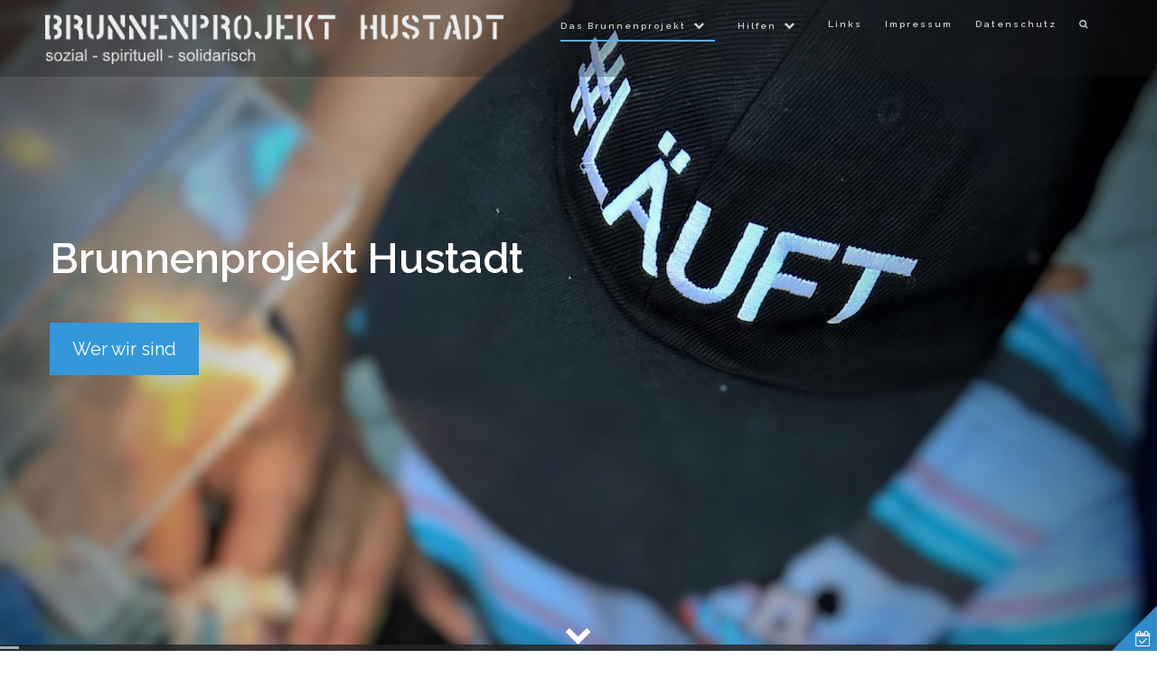

--- FILE ---
content_type: text/html; charset=UTF-8
request_url: https://brunnenprojekt-hustadt.de/?yr=2023&month=01&dy=4
body_size: 17019
content:
<!DOCTYPE html>
<html lang="de">
    <head>
        <meta charset="UTF-8">
        <meta name="viewport" content="width=device-width, initial-scale=1">
        <link rel="profile" href="http://gmpg.org/xfn/11">
        <link rel="pingback" href="https://brunnenprojekt-hustadt.de/xmlrpc.php">

        <meta name='robots' content='index, follow, max-image-preview:large, max-snippet:-1, max-video-preview:-1' />

	<!-- This site is optimized with the Yoast SEO plugin v18.3 - https://yoast.com/wordpress/plugins/seo/ -->
	<title>Das Brunnenprojekt Hustadt &ndash; Brunnenprojekt Hustadt</title>
	<link rel="canonical" href="https://brunnenprojekt-hustadt.de/" />
	<meta property="og:locale" content="de_DE" />
	<meta property="og:type" content="website" />
	<meta property="og:title" content="Das Brunnenprojekt Hustadt &ndash; Brunnenprojekt Hustadt" />
	<meta property="og:description" content="Das Brunnenprojekt in der Hustadt im Süden Bochums hat im April 2013 begonnen und ist eine soziale stadtteilbezogene Initiative für die BewohnerInnen der Hustadt. Der Name leitet sich vom zentralen Brunnenplatz ab. Es gehört zu den Zukunftsprojekten des Bistums Essen (Sozialpastoral; für näherere Infos: Definition Sozialpastoral). Rechtsträger ist das Bistum Essen bzw. die Pfarrei St. [&hellip;]" />
	<meta property="og:url" content="https://brunnenprojekt-hustadt.de/" />
	<meta property="og:site_name" content="Brunnenprojekt Hustadt" />
	<meta property="article:modified_time" content="2022-03-09T16:26:12+00:00" />
	<meta property="og:image" content="https://brunnenprojekt-hustadt.de/wp-content/uploads/2016/10/LOGO_Brunnenplatz-1024x640.jpg" />
	<meta name="twitter:card" content="summary" />
	<meta name="twitter:label1" content="Geschätzte Lesezeit" />
	<meta name="twitter:data1" content="3 Minuten" />
	<script type="application/ld+json" class="yoast-schema-graph">{"@context":"https://schema.org","@graph":[{"@type":"Organization","@id":"https://brunnenprojekt-hustadt.de/#organization","name":"Brunnenprojekt Hustadt","url":"https://brunnenprojekt-hustadt.de/","sameAs":[],"logo":{"@type":"ImageObject","@id":"https://brunnenprojekt-hustadt.de/#logo","inLanguage":"de","url":"https://brunnenprojekt-hustadt.de/wp-content/uploads/2016/10/BrunnenLogograu.png","contentUrl":"https://brunnenprojekt-hustadt.de/wp-content/uploads/2016/10/BrunnenLogograu.png","width":535,"height":58,"caption":"Brunnenprojekt Hustadt"},"image":{"@id":"https://brunnenprojekt-hustadt.de/#logo"}},{"@type":"WebSite","@id":"https://brunnenprojekt-hustadt.de/#website","url":"https://brunnenprojekt-hustadt.de/","name":"Brunnenprojekt Hustadt","description":"sozial - spirituell - solidarisch","publisher":{"@id":"https://brunnenprojekt-hustadt.de/#organization"},"potentialAction":[{"@type":"SearchAction","target":{"@type":"EntryPoint","urlTemplate":"https://brunnenprojekt-hustadt.de/?s={search_term_string}"},"query-input":"required name=search_term_string"}],"inLanguage":"de"},{"@type":"ImageObject","@id":"https://brunnenprojekt-hustadt.de/#primaryimage","inLanguage":"de","url":"https://brunnenprojekt-hustadt.de/wp-content/uploads/2016/10/LOGO_Brunnenplatz.jpg","contentUrl":"https://brunnenprojekt-hustadt.de/wp-content/uploads/2016/10/LOGO_Brunnenplatz.jpg","width":1056,"height":660,"caption":"Logo Brunnenprojekt Hustadt"},{"@type":"WebPage","@id":"https://brunnenprojekt-hustadt.de/#webpage","url":"https://brunnenprojekt-hustadt.de/","name":"Das Brunnenprojekt Hustadt &ndash; Brunnenprojekt Hustadt","isPartOf":{"@id":"https://brunnenprojekt-hustadt.de/#website"},"about":{"@id":"https://brunnenprojekt-hustadt.de/#organization"},"primaryImageOfPage":{"@id":"https://brunnenprojekt-hustadt.de/#primaryimage"},"datePublished":"2016-12-13T16:15:32+00:00","dateModified":"2022-03-09T16:26:12+00:00","breadcrumb":{"@id":"https://brunnenprojekt-hustadt.de/#breadcrumb"},"inLanguage":"de","potentialAction":[{"@type":"ReadAction","target":["https://brunnenprojekt-hustadt.de/"]}]},{"@type":"BreadcrumbList","@id":"https://brunnenprojekt-hustadt.de/#breadcrumb","itemListElement":[{"@type":"ListItem","position":1,"name":"Startseite"}]}]}</script>
	<!-- / Yoast SEO plugin. -->


<link rel='dns-prefetch' href='//fonts.googleapis.com' />
<link rel='dns-prefetch' href='//s.w.org' />
<link rel="alternate" type="application/rss+xml" title="Brunnenprojekt Hustadt &raquo; Feed" href="https://brunnenprojekt-hustadt.de/feed" />
<link rel="alternate" type="application/rss+xml" title="Brunnenprojekt Hustadt &raquo; Kommentar-Feed" href="https://brunnenprojekt-hustadt.de/comments/feed" />
<script type="text/javascript">
window._wpemojiSettings = {"baseUrl":"https:\/\/s.w.org\/images\/core\/emoji\/13.1.0\/72x72\/","ext":".png","svgUrl":"https:\/\/s.w.org\/images\/core\/emoji\/13.1.0\/svg\/","svgExt":".svg","source":{"concatemoji":"https:\/\/brunnenprojekt-hustadt.de\/wp-includes\/js\/wp-emoji-release.min.js?ver=5.9.12"}};
/*! This file is auto-generated */
!function(e,a,t){var n,r,o,i=a.createElement("canvas"),p=i.getContext&&i.getContext("2d");function s(e,t){var a=String.fromCharCode;p.clearRect(0,0,i.width,i.height),p.fillText(a.apply(this,e),0,0);e=i.toDataURL();return p.clearRect(0,0,i.width,i.height),p.fillText(a.apply(this,t),0,0),e===i.toDataURL()}function c(e){var t=a.createElement("script");t.src=e,t.defer=t.type="text/javascript",a.getElementsByTagName("head")[0].appendChild(t)}for(o=Array("flag","emoji"),t.supports={everything:!0,everythingExceptFlag:!0},r=0;r<o.length;r++)t.supports[o[r]]=function(e){if(!p||!p.fillText)return!1;switch(p.textBaseline="top",p.font="600 32px Arial",e){case"flag":return s([127987,65039,8205,9895,65039],[127987,65039,8203,9895,65039])?!1:!s([55356,56826,55356,56819],[55356,56826,8203,55356,56819])&&!s([55356,57332,56128,56423,56128,56418,56128,56421,56128,56430,56128,56423,56128,56447],[55356,57332,8203,56128,56423,8203,56128,56418,8203,56128,56421,8203,56128,56430,8203,56128,56423,8203,56128,56447]);case"emoji":return!s([10084,65039,8205,55357,56613],[10084,65039,8203,55357,56613])}return!1}(o[r]),t.supports.everything=t.supports.everything&&t.supports[o[r]],"flag"!==o[r]&&(t.supports.everythingExceptFlag=t.supports.everythingExceptFlag&&t.supports[o[r]]);t.supports.everythingExceptFlag=t.supports.everythingExceptFlag&&!t.supports.flag,t.DOMReady=!1,t.readyCallback=function(){t.DOMReady=!0},t.supports.everything||(n=function(){t.readyCallback()},a.addEventListener?(a.addEventListener("DOMContentLoaded",n,!1),e.addEventListener("load",n,!1)):(e.attachEvent("onload",n),a.attachEvent("onreadystatechange",function(){"complete"===a.readyState&&t.readyCallback()})),(n=t.source||{}).concatemoji?c(n.concatemoji):n.wpemoji&&n.twemoji&&(c(n.twemoji),c(n.wpemoji)))}(window,document,window._wpemojiSettings);
</script>
<style type="text/css">
img.wp-smiley,
img.emoji {
	display: inline !important;
	border: none !important;
	box-shadow: none !important;
	height: 1em !important;
	width: 1em !important;
	margin: 0 0.07em !important;
	vertical-align: -0.1em !important;
	background: none !important;
	padding: 0 !important;
}
</style>
	<link rel='stylesheet' id='wp-block-library-css'  href='https://brunnenprojekt-hustadt.de/wp-includes/css/dist/block-library/style.min.css?ver=5.9.12' type='text/css' media='all' />
<style id='global-styles-inline-css' type='text/css'>
body{--wp--preset--color--black: #000000;--wp--preset--color--cyan-bluish-gray: #abb8c3;--wp--preset--color--white: #ffffff;--wp--preset--color--pale-pink: #f78da7;--wp--preset--color--vivid-red: #cf2e2e;--wp--preset--color--luminous-vivid-orange: #ff6900;--wp--preset--color--luminous-vivid-amber: #fcb900;--wp--preset--color--light-green-cyan: #7bdcb5;--wp--preset--color--vivid-green-cyan: #00d084;--wp--preset--color--pale-cyan-blue: #8ed1fc;--wp--preset--color--vivid-cyan-blue: #0693e3;--wp--preset--color--vivid-purple: #9b51e0;--wp--preset--gradient--vivid-cyan-blue-to-vivid-purple: linear-gradient(135deg,rgba(6,147,227,1) 0%,rgb(155,81,224) 100%);--wp--preset--gradient--light-green-cyan-to-vivid-green-cyan: linear-gradient(135deg,rgb(122,220,180) 0%,rgb(0,208,130) 100%);--wp--preset--gradient--luminous-vivid-amber-to-luminous-vivid-orange: linear-gradient(135deg,rgba(252,185,0,1) 0%,rgba(255,105,0,1) 100%);--wp--preset--gradient--luminous-vivid-orange-to-vivid-red: linear-gradient(135deg,rgba(255,105,0,1) 0%,rgb(207,46,46) 100%);--wp--preset--gradient--very-light-gray-to-cyan-bluish-gray: linear-gradient(135deg,rgb(238,238,238) 0%,rgb(169,184,195) 100%);--wp--preset--gradient--cool-to-warm-spectrum: linear-gradient(135deg,rgb(74,234,220) 0%,rgb(151,120,209) 20%,rgb(207,42,186) 40%,rgb(238,44,130) 60%,rgb(251,105,98) 80%,rgb(254,248,76) 100%);--wp--preset--gradient--blush-light-purple: linear-gradient(135deg,rgb(255,206,236) 0%,rgb(152,150,240) 100%);--wp--preset--gradient--blush-bordeaux: linear-gradient(135deg,rgb(254,205,165) 0%,rgb(254,45,45) 50%,rgb(107,0,62) 100%);--wp--preset--gradient--luminous-dusk: linear-gradient(135deg,rgb(255,203,112) 0%,rgb(199,81,192) 50%,rgb(65,88,208) 100%);--wp--preset--gradient--pale-ocean: linear-gradient(135deg,rgb(255,245,203) 0%,rgb(182,227,212) 50%,rgb(51,167,181) 100%);--wp--preset--gradient--electric-grass: linear-gradient(135deg,rgb(202,248,128) 0%,rgb(113,206,126) 100%);--wp--preset--gradient--midnight: linear-gradient(135deg,rgb(2,3,129) 0%,rgb(40,116,252) 100%);--wp--preset--duotone--dark-grayscale: url('#wp-duotone-dark-grayscale');--wp--preset--duotone--grayscale: url('#wp-duotone-grayscale');--wp--preset--duotone--purple-yellow: url('#wp-duotone-purple-yellow');--wp--preset--duotone--blue-red: url('#wp-duotone-blue-red');--wp--preset--duotone--midnight: url('#wp-duotone-midnight');--wp--preset--duotone--magenta-yellow: url('#wp-duotone-magenta-yellow');--wp--preset--duotone--purple-green: url('#wp-duotone-purple-green');--wp--preset--duotone--blue-orange: url('#wp-duotone-blue-orange');--wp--preset--font-size--small: 13px;--wp--preset--font-size--medium: 20px;--wp--preset--font-size--large: 36px;--wp--preset--font-size--x-large: 42px;}.has-black-color{color: var(--wp--preset--color--black) !important;}.has-cyan-bluish-gray-color{color: var(--wp--preset--color--cyan-bluish-gray) !important;}.has-white-color{color: var(--wp--preset--color--white) !important;}.has-pale-pink-color{color: var(--wp--preset--color--pale-pink) !important;}.has-vivid-red-color{color: var(--wp--preset--color--vivid-red) !important;}.has-luminous-vivid-orange-color{color: var(--wp--preset--color--luminous-vivid-orange) !important;}.has-luminous-vivid-amber-color{color: var(--wp--preset--color--luminous-vivid-amber) !important;}.has-light-green-cyan-color{color: var(--wp--preset--color--light-green-cyan) !important;}.has-vivid-green-cyan-color{color: var(--wp--preset--color--vivid-green-cyan) !important;}.has-pale-cyan-blue-color{color: var(--wp--preset--color--pale-cyan-blue) !important;}.has-vivid-cyan-blue-color{color: var(--wp--preset--color--vivid-cyan-blue) !important;}.has-vivid-purple-color{color: var(--wp--preset--color--vivid-purple) !important;}.has-black-background-color{background-color: var(--wp--preset--color--black) !important;}.has-cyan-bluish-gray-background-color{background-color: var(--wp--preset--color--cyan-bluish-gray) !important;}.has-white-background-color{background-color: var(--wp--preset--color--white) !important;}.has-pale-pink-background-color{background-color: var(--wp--preset--color--pale-pink) !important;}.has-vivid-red-background-color{background-color: var(--wp--preset--color--vivid-red) !important;}.has-luminous-vivid-orange-background-color{background-color: var(--wp--preset--color--luminous-vivid-orange) !important;}.has-luminous-vivid-amber-background-color{background-color: var(--wp--preset--color--luminous-vivid-amber) !important;}.has-light-green-cyan-background-color{background-color: var(--wp--preset--color--light-green-cyan) !important;}.has-vivid-green-cyan-background-color{background-color: var(--wp--preset--color--vivid-green-cyan) !important;}.has-pale-cyan-blue-background-color{background-color: var(--wp--preset--color--pale-cyan-blue) !important;}.has-vivid-cyan-blue-background-color{background-color: var(--wp--preset--color--vivid-cyan-blue) !important;}.has-vivid-purple-background-color{background-color: var(--wp--preset--color--vivid-purple) !important;}.has-black-border-color{border-color: var(--wp--preset--color--black) !important;}.has-cyan-bluish-gray-border-color{border-color: var(--wp--preset--color--cyan-bluish-gray) !important;}.has-white-border-color{border-color: var(--wp--preset--color--white) !important;}.has-pale-pink-border-color{border-color: var(--wp--preset--color--pale-pink) !important;}.has-vivid-red-border-color{border-color: var(--wp--preset--color--vivid-red) !important;}.has-luminous-vivid-orange-border-color{border-color: var(--wp--preset--color--luminous-vivid-orange) !important;}.has-luminous-vivid-amber-border-color{border-color: var(--wp--preset--color--luminous-vivid-amber) !important;}.has-light-green-cyan-border-color{border-color: var(--wp--preset--color--light-green-cyan) !important;}.has-vivid-green-cyan-border-color{border-color: var(--wp--preset--color--vivid-green-cyan) !important;}.has-pale-cyan-blue-border-color{border-color: var(--wp--preset--color--pale-cyan-blue) !important;}.has-vivid-cyan-blue-border-color{border-color: var(--wp--preset--color--vivid-cyan-blue) !important;}.has-vivid-purple-border-color{border-color: var(--wp--preset--color--vivid-purple) !important;}.has-vivid-cyan-blue-to-vivid-purple-gradient-background{background: var(--wp--preset--gradient--vivid-cyan-blue-to-vivid-purple) !important;}.has-light-green-cyan-to-vivid-green-cyan-gradient-background{background: var(--wp--preset--gradient--light-green-cyan-to-vivid-green-cyan) !important;}.has-luminous-vivid-amber-to-luminous-vivid-orange-gradient-background{background: var(--wp--preset--gradient--luminous-vivid-amber-to-luminous-vivid-orange) !important;}.has-luminous-vivid-orange-to-vivid-red-gradient-background{background: var(--wp--preset--gradient--luminous-vivid-orange-to-vivid-red) !important;}.has-very-light-gray-to-cyan-bluish-gray-gradient-background{background: var(--wp--preset--gradient--very-light-gray-to-cyan-bluish-gray) !important;}.has-cool-to-warm-spectrum-gradient-background{background: var(--wp--preset--gradient--cool-to-warm-spectrum) !important;}.has-blush-light-purple-gradient-background{background: var(--wp--preset--gradient--blush-light-purple) !important;}.has-blush-bordeaux-gradient-background{background: var(--wp--preset--gradient--blush-bordeaux) !important;}.has-luminous-dusk-gradient-background{background: var(--wp--preset--gradient--luminous-dusk) !important;}.has-pale-ocean-gradient-background{background: var(--wp--preset--gradient--pale-ocean) !important;}.has-electric-grass-gradient-background{background: var(--wp--preset--gradient--electric-grass) !important;}.has-midnight-gradient-background{background: var(--wp--preset--gradient--midnight) !important;}.has-small-font-size{font-size: var(--wp--preset--font-size--small) !important;}.has-medium-font-size{font-size: var(--wp--preset--font-size--medium) !important;}.has-large-font-size{font-size: var(--wp--preset--font-size--large) !important;}.has-x-large-font-size{font-size: var(--wp--preset--font-size--x-large) !important;}
</style>
<link rel='stylesheet' id='dashicons-css'  href='https://brunnenprojekt-hustadt.de/wp-includes/css/dashicons.min.css?ver=5.9.12' type='text/css' media='all' />
<link rel='stylesheet' id='my-calendar-reset-css'  href='https://brunnenprojekt-hustadt.de/wp-content/plugins/my-calendar/css/reset.css?ver=3.3.9' type='text/css' media='all' />
<link rel='stylesheet' id='my-calendar-style-css'  href='https://brunnenprojekt-hustadt.de/wp-content/plugins/my-calendar/styles/twentyfifteen.css?ver=3.3.9' type='text/css' media='all' />
<link rel='stylesheet' id='athena-style-css'  href='https://brunnenprojekt-hustadt.de/wp-content/themes/athena/style.css?ver=5.9.12' type='text/css' media='all' />
<link rel='stylesheet' id='athena-font-raleway-css'  href='//fonts.googleapis.com/css?family=Raleway%3A400%2C300%2C600&#038;ver=1.2.3' type='text/css' media='all' />
<link rel='stylesheet' id='athena-bootstrap-css'  href='https://brunnenprojekt-hustadt.de/wp-content/themes/athena/inc/css/bootstrap.css?ver=1.2.3' type='text/css' media='all' />
<link rel='stylesheet' id='athena-bootstrap-theme-css'  href='https://brunnenprojekt-hustadt.de/wp-content/themes/athena/inc/css/bootstrap-theme.min.css?ver=1.2.3' type='text/css' media='all' />
<link rel='stylesheet' id='athena-fontawesome-css'  href='https://brunnenprojekt-hustadt.de/wp-content/themes/athena/inc/css/font-awesome.css?ver=1.2.3' type='text/css' media='all' />
<link rel='stylesheet' id='athena-main-style-css'  href='https://brunnenprojekt-hustadt.de/wp-content/themes/athena/inc/css/style.css?ver=1.2.3' type='text/css' media='all' />
<link rel='stylesheet' id='athena-camera-style-css'  href='https://brunnenprojekt-hustadt.de/wp-content/themes/athena/inc/css/camera.css?ver=1.2.3' type='text/css' media='all' />
<link rel='stylesheet' id='athena-animations-css'  href='https://brunnenprojekt-hustadt.de/wp-content/themes/athena/inc/css/animate.css?ver=1.2.3' type='text/css' media='all' />
<link rel='stylesheet' id='athena-slicknav-css'  href='https://brunnenprojekt-hustadt.de/wp-content/themes/athena/inc/css/slicknav.min.css?ver=1.2.3' type='text/css' media='all' />
<link rel='stylesheet' id='athena-template-css'  href='https://brunnenprojekt-hustadt.de/wp-content/themes/athena/inc/css/temps/blue.css?ver=1.2.3' type='text/css' media='all' />
<script type='text/javascript' src='https://brunnenprojekt-hustadt.de/wp-content/plugins/enable-jquery-migrate-helper/js/jquery/jquery-1.12.4-wp.js?ver=1.12.4-wp' id='jquery-core-js'></script>
<script type='text/javascript' src='https://brunnenprojekt-hustadt.de/wp-content/plugins/enable-jquery-migrate-helper/js/jquery-migrate/jquery-migrate-1.4.1-wp.js?ver=1.4.1-wp' id='jquery-migrate-js'></script>
<script type='text/javascript' src='https://brunnenprojekt-hustadt.de/wp-content/plugins/enable-jquery-migrate-helper/js/jquery-ui/core.min.js?ver=1.11.4-wp' id='jquery-ui-core-js'></script>
<script type='text/javascript' src='https://brunnenprojekt-hustadt.de/wp-includes/js/imagesloaded.min.js?ver=4.1.4' id='imagesloaded-js'></script>
<script type='text/javascript' src='https://brunnenprojekt-hustadt.de/wp-includes/js/masonry.min.js?ver=4.2.2' id='masonry-js'></script>
<script type='text/javascript' src='https://brunnenprojekt-hustadt.de/wp-includes/js/jquery/jquery.masonry.min.js?ver=3.1.2b' id='jquery-masonry-js'></script>
<script type='text/javascript' src='https://brunnenprojekt-hustadt.de/wp-content/themes/athena/inc/js/script.js?ver=1.2.3' id='athena-script-js'></script>
<link rel="https://api.w.org/" href="https://brunnenprojekt-hustadt.de/wp-json/" /><link rel="alternate" type="application/json" href="https://brunnenprojekt-hustadt.de/wp-json/wp/v2/pages/164" /><link rel="EditURI" type="application/rsd+xml" title="RSD" href="https://brunnenprojekt-hustadt.de/xmlrpc.php?rsd" />
<link rel="wlwmanifest" type="application/wlwmanifest+xml" href="https://brunnenprojekt-hustadt.de/wp-includes/wlwmanifest.xml" /> 
<meta name="generator" content="WordPress 5.9.12" />
<link rel='shortlink' href='https://brunnenprojekt-hustadt.de/' />
<link rel="alternate" type="application/json+oembed" href="https://brunnenprojekt-hustadt.de/wp-json/oembed/1.0/embed?url=https%3A%2F%2Fbrunnenprojekt-hustadt.de%2F" />
<link rel="alternate" type="text/xml+oembed" href="https://brunnenprojekt-hustadt.de/wp-json/oembed/1.0/embed?url=https%3A%2F%2Fbrunnenprojekt-hustadt.de%2F&#038;format=xml" />

<style type="text/css">
<!--
/* Styles by My Calendar - Joseph C Dolson https://www.joedolson.com/ */

.mc-main .mc_general .event-title, .mc-main .mc_general .event-title a { background: #ffffcc !important; color: #000000 !important; }
.mc-main .mc_general .event-title a:hover, .mc-main .mc_general .event-title a:focus { background: #ffffff !important;}
.mc-main .mc_regelmig .event-title, .mc-main .mc_regelmig .event-title a { background: #1e73be !important; color: #ffffff !important; }
.mc-main .mc_regelmig .event-title a:hover, .mc-main .mc_regelmig .event-title a:focus { background: #00408b !important;}
.mc-main .mc_besondere .event-title, .mc-main .mc_besondere .event-title a { background: #8224e3 !important; color: #ffffff !important; }
.mc-main .mc_besondere .event-title a:hover, .mc-main .mc_besondere .event-title a:focus { background: #4f00b0 !important;}
.mc-main .mc_folgende .event-title, .mc-main .mc_folgende .event-title a { background: #81d742 !important; color: #000000 !important; }
.mc-main .mc_folgende .event-title a:hover, .mc-main .mc_folgende .event-title a:focus { background: #b4ff75 !important;}
.mc-main .mc_werkstatt .event-title, .mc-main .mc_werkstatt .event-title a { background: #dd5454 !important; color: #ffffff !important; }
.mc-main .mc_werkstatt .event-title a:hover, .mc-main .mc_werkstatt .event-title a:focus { background: #aa2121 !important;}
.mc-main {--primary-dark: #313233; --primary-light: #fff; --secondary-light: #fff; --secondary-dark: #000; --highlight-dark: #666; --highlight-light: #efefef; --category-mc_general: #ffffcc; --category-mc_regelmig: #1e73be; --category-mc_besondere: #8224e3; --category-mc_folgende: #81d742; --category-mc_werkstatt: #dd5454; }
-->
</style>    <style type="text/css">


        body{
            font-size: 20px;
            font-family: Raleway, sans-serif;

        }
        h1,h2,h3,h4,h5,h6,.slide2-header,.slide1-header,.athena-title, .widget-title,.entry-title, .product_title{
            font-family: Raleway, sans-serif;
        }
        
        ul.athena-nav > li.menu-item a{
            font-size: 10px;
        }
        
    </style>
        <script type="text/javascript">
    jQuery(document).ready( function($) {
        $('.athena-blog-content').imagesLoaded(function () {
            $('.athena-blog-content').masonry({
                itemSelector: '.athena-blog-post',
                gutter: 0,
                transitionDuration: 0,
            }).masonry('reloadItems');
        });
    });
    </script>
        </head>

    <body class="home page-template-default page page-id-164">
        
        <div id="athena-search" class="noshow">
            
            <div class="row">
                
                <span class="fa fa-search"></span>
                
                <form role="search" method="get" class="search-form" action="https://brunnenprojekt-hustadt.de/">
				<label>
					<span class="screen-reader-text">Suche nach:</span>
					<input type="search" class="search-field" placeholder="Suchen …" value="" name="s" />
				</label>
				<input type="submit" class="search-submit" value="Suchen" />
			</form>                
                <span class="fa fa-close"></span>
       
                
                
            </div>
            
        </div>
        
        <div id="page" class="hfeed site">

            <a class="skip-link screen-reader-text" href="#content">Skip to content</a>

            <header id="masthead" class="site-header" role="banner">

                <div id="athena-header" class="frontpage">

                    <div class="header-inner">

                        <div class="row">

                            <div class="athena-branding">

                                <div class="site-branding">
                                    
                                    <div id="athena-logo" class="show">
                                        <a href="https://brunnenprojekt-hustadt.de/" rel="home">
                                            <img src="https://brunnenprojekt-hustadt.de/wp-content/uploads/2016/10/BrunnenLogograu.png" title="Brunnenprojekt Hustadt" />
                                        </a>
                                    </div>
                                        <h1 class="site-title hidden">
                                            <a href="https://brunnenprojekt-hustadt.de/" rel="home">Brunnenprojekt Hustadt</a>
                                        </h1>

                                        <p class="site-description hidden">
                                            sozial &#8211; spirituell &#8211; solidarisch                                        </p>
                                        
                                                                        
                                </div><!-- .site-branding -->

                            </div>

                            <div class="athena-header-menu">

                                                                
                                
                                <nav id="site-navigation" class="main-navigation" role="navigation">
                                    
                                    <div class="menu-navigation-container"><ul id="primary-menu" class="athena-nav"><li id="menu-item-167" class="menu-item menu-item-type-post_type menu-item-object-page menu-item-home current-menu-item page_item page-item-164 current_page_item menu-item-has-children menu-item-167"><a href="https://brunnenprojekt-hustadt.de/" aria-current="page">Das Brunnenprojekt</a>
<ul class="sub-menu">
	<li id="menu-item-32" class="menu-item menu-item-type-post_type menu-item-object-page menu-item-32"><a href="https://brunnenprojekt-hustadt.de/kontakt">Wer wir sind</a></li>
	<li id="menu-item-168" class="menu-item menu-item-type-post_type menu-item-object-page menu-item-168"><a href="https://brunnenprojekt-hustadt.de/my-calendar">Termine</a></li>
</ul>
</li>
<li id="menu-item-315" class="menu-item menu-item-type-post_type menu-item-object-page menu-item-has-children menu-item-315"><a href="https://brunnenprojekt-hustadt.de/hilfen">Hilfen</a>
<ul class="sub-menu">
	<li id="menu-item-316" class="menu-item menu-item-type-post_type menu-item-object-page menu-item-316"><a href="https://brunnenprojekt-hustadt.de/hilfe-schenken-und-finden">Hilfe schenken und finden</a></li>
	<li id="menu-item-312" class="menu-item menu-item-type-post_type menu-item-object-page menu-item-has-children menu-item-312"><a href="https://brunnenprojekt-hustadt.de/praevention">Prävention</a>
	<ul class="sub-menu">
		<li id="menu-item-324" class="menu-item menu-item-type-post_type menu-item-object-page menu-item-324"><a href="https://brunnenprojekt-hustadt.de/beratungsangebote">Beratungsangebote</a></li>
	</ul>
</li>
</ul>
</li>
<li id="menu-item-31" class="menu-item menu-item-type-post_type menu-item-object-page menu-item-31"><a href="https://brunnenprojekt-hustadt.de/links">Links</a></li>
<li id="menu-item-35" class="menu-item menu-item-type-post_type menu-item-object-page menu-item-35"><a href="https://brunnenprojekt-hustadt.de/impressum">Impressum</a></li>
<li id="menu-item-328" class="menu-item menu-item-type-post_type menu-item-object-page menu-item-328"><a href="https://brunnenprojekt-hustadt.de/datenschutz">Datenschutz</a></li>
<li class="menu-item"><a class="athena-search" href="#search" role="button" data-toggle="modal"><span class="fa fa-search"></span></a></li></ul></div>

                                </nav><!-- #site-navigation -->

                                
                            </div>

                        </div>
                    </div>
                </div>

            </header><!-- #masthead -->

            <div id="content" class="site-content">



<div id="primary" class="content-area">
    <main id="main" class="site-main" role="main">

        
    <div id="athena-jumbotron">

        <div id="athena-slider" class="hero">

            <div id="slide1" data-thumb="https://brunnenprojekt-hustadt.de/wp-content/uploads/2022/03/slider2.jpg" data-src="https://brunnenprojekt-hustadt.de/wp-content/uploads/2022/03/slider2.jpg">

                <div class="overlay">
                    <div class="row">
                        
                        <div class="col-sm-6 parallax">
                            <h2 class="header-text animated slideInDown slide1-header">Brunnenprojekt Hustadt</h2>
                            
                                                        <a href="https://brunnenprojekt-hustadt.de/kontakt"
                               class="athena-button primary large animated flipInX slide1_button1 delay3">
                                Wer wir sind                            </a>
                            
                                                        
                        </div>
                        <div class="col-sm-6">

                        </div>

                    </div>
                </div>                    

            </div>                

            <div id="slide2" data-thumb="https://brunnenprojekt-hustadt.de/wp-content/uploads/2016/10/Brunnenplatz-ausgerichtetklein.jpg" data-src="https://brunnenprojekt-hustadt.de/wp-content/uploads/2016/10/Brunnenplatz-ausgerichtetklein.jpg">

                <div class="overlay">
                    
                    <div class="row">
                        
                        <div class="col-sm-6 parallax">
                            <h2 class="header-text animated slideInDown slide2-header">Brunnenprojekt Hustadt</h2>
                            
                                                        <a href="https://brunnenprojekt-hustadt.de/hilfe-schenken-und-finden"
                               class="athena-button primary large animated flipInX slide2_button1 delay3">
                                Hilfe schenken und finden                            </a>
                            
                                                        
                        </div>
                        <div class="col-sm-6">

                        </div>

                    </div>
                </div>                    

            </div>                

        </div>
        
                <div id="athena-overlay-trigger">

            <div class="overlay-widget">
                <div class="row">
                                            <aside id="my_calendar_mini_widget-3" class="widget widget_my_calendar_mini_widget col-sm-6"><h2 class="widget-title"><a href='https://brunnenprojekt-hustadt.de/my-calendar'>Veranstaltungen</a></h2>
<div id="mc_mini_widget-3" class="mc-main mcjs listjs gridjs minijs ajaxjs twentyfifteen mini month mc_mini_widget-3" aria-live='assertive'>
<script type="application/ld+json">
[{"@context":"https://schema.org","@type":"Event","name":"Hl. Messe zum Jahresanfang","description":"Herzliche Einladung, das Neue Jahr 2023 gemeinsam mit der Hl. Messe zu beginnen.","image":"","url":"https://brunnenprojekt-hustadt.de/my-calendar?mc_id=787","startDate":"2023-01-01T18:00:00+01:00","endDate":"2023-01-01T19:00:00+01:00","duration":"PT1H","location":{"@type":"VirtualLocation","url":"https://brunnenprojekt-hustadt.de/my-calendar?mc_id=787"}},{"@context":"https://schema.org","@type":"Event","name":"Hl. Messe","description":"","image":"","url":"https://brunnenprojekt-hustadt.de/my-calendar?mc_id=788","startDate":"2023-01-04T09:00:00+01:00","endDate":"2023-01-04T10:00:00+01:00","duration":"PT1H","location":{"@type":"VirtualLocation","url":"https://brunnenprojekt-hustadt.de/my-calendar?mc_id=788"}},{"@context":"https://schema.org","@type":"Event","name":"Hl. Messe","description":"","image":"","url":"https://brunnenprojekt-hustadt.de/my-calendar?mc_id=800","startDate":"2023-01-05T18:00:00+01:00","endDate":"2023-01-05T19:00:00+01:00","duration":"PT1H","location":{"@type":"VirtualLocation","url":"https://brunnenprojekt-hustadt.de/my-calendar?mc_id=800"}},{"@context":"https://schema.org","@type":"Event","name":"Werkraum offen","description":"","image":"","url":"https://brunnenprojekt-hustadt.de/my-calendar?mc_id=821","startDate":"2023-01-06T14:30:00+01:00","endDate":"2023-01-06T15:30:00+01:00","duration":"PT1H","location":{"@type":"VirtualLocation","url":"https://brunnenprojekt-hustadt.de/my-calendar?mc_id=821"}},{"@context":"https://schema.org","@type":"Event","name":"Wortgottesfeier mit Sternsinger","description":"","image":"","url":"https://brunnenprojekt-hustadt.de/my-calendar?mc_id=813","startDate":"2023-01-08T18:00:00+01:00","endDate":"2023-01-08T19:00:00+01:00","duration":"PT1H","location":{"@type":"VirtualLocation","url":"https://brunnenprojekt-hustadt.de/my-calendar?mc_id=813"}},{"@context":"https://schema.org","@type":"Event","name":"Brunnentreff offen","description":"","image":"","url":"https://brunnenprojekt-hustadt.de/my-calendar?mc_id=817","startDate":"2023-01-11T15:00:00+01:00","endDate":"2023-01-11T18:07:00+01:00","duration":"PT3H7M","location":{"@type":"VirtualLocation","url":"https://brunnenprojekt-hustadt.de/my-calendar?mc_id=817"}},{"@context":"https://schema.org","@type":"Event","name":"Hl. Messe","description":"","image":"","url":"https://brunnenprojekt-hustadt.de/my-calendar?mc_id=801","startDate":"2023-01-12T18:00:00+01:00","endDate":"2023-01-12T19:00:00+01:00","duration":"PT1H","location":{"@type":"VirtualLocation","url":"https://brunnenprojekt-hustadt.de/my-calendar?mc_id=801"}},{"@context":"https://schema.org","@type":"Event","name":"Werkraum offen","description":"","image":"","url":"https://brunnenprojekt-hustadt.de/my-calendar?mc_id=822","startDate":"2023-01-13T14:30:00+01:00","endDate":"2023-01-13T15:30:00+01:00","duration":"PT1H","location":{"@type":"VirtualLocation","url":"https://brunnenprojekt-hustadt.de/my-calendar?mc_id=822"}},{"@context":"https://schema.org","@type":"Event","name":"Hl. Messe","description":"","image":"","url":"https://brunnenprojekt-hustadt.de/my-calendar?mc_id=814","startDate":"2023-01-15T18:00:00+01:00","endDate":"2023-01-15T19:00:00+01:00","duration":"PT1H","location":{"@type":"VirtualLocation","url":"https://brunnenprojekt-hustadt.de/my-calendar?mc_id=814"}},{"@context":"https://schema.org","@type":"Event","name":"Brunnentreff offen","description":"","image":"","url":"https://brunnenprojekt-hustadt.de/my-calendar?mc_id=818","startDate":"2023-01-18T15:00:00+01:00","endDate":"2023-01-18T18:07:00+01:00","duration":"PT3H7M","location":{"@type":"VirtualLocation","url":"https://brunnenprojekt-hustadt.de/my-calendar?mc_id=818"}},{"@context":"https://schema.org","@type":"Event","name":"Hl. Messe","description":"","image":"","url":"https://brunnenprojekt-hustadt.de/my-calendar?mc_id=802","startDate":"2023-01-19T18:00:00+01:00","endDate":"2023-01-19T19:00:00+01:00","duration":"PT1H","location":{"@type":"VirtualLocation","url":"https://brunnenprojekt-hustadt.de/my-calendar?mc_id=802"}},{"@context":"https://schema.org","@type":"Event","name":"Werkraum offen","description":"","image":"","url":"https://brunnenprojekt-hustadt.de/my-calendar?mc_id=823","startDate":"2023-01-20T14:30:00+01:00","endDate":"2023-01-20T15:30:00+01:00","duration":"PT1H","location":{"@type":"VirtualLocation","url":"https://brunnenprojekt-hustadt.de/my-calendar?mc_id=823"}},{"@context":"https://schema.org","@type":"Event","name":"Wortgottesfeier","description":"","image":"","url":"https://brunnenprojekt-hustadt.de/my-calendar?mc_id=819","startDate":"2023-01-22T18:00:00+01:00","endDate":"2023-01-22T19:00:00+01:00","duration":"PT1H","location":{"@type":"VirtualLocation","url":"https://brunnenprojekt-hustadt.de/my-calendar?mc_id=819"}},{"@context":"https://schema.org","@type":"Event","name":"Hl. Messe","description":"","image":"","url":"https://brunnenprojekt-hustadt.de/my-calendar?mc_id=791","startDate":"2023-01-25T09:00:00+01:00","endDate":"2023-01-25T10:00:00+01:00","duration":"PT1H","location":{"@type":"VirtualLocation","url":"https://brunnenprojekt-hustadt.de/my-calendar?mc_id=791"}},{"@context":"https://schema.org","@type":"Event","name":"Hl. Messe","description":"","image":"","url":"https://brunnenprojekt-hustadt.de/my-calendar?mc_id=803","startDate":"2023-01-26T18:00:00+01:00","endDate":"2023-01-26T19:00:00+01:00","duration":"PT1H","location":{"@type":"VirtualLocation","url":"https://brunnenprojekt-hustadt.de/my-calendar?mc_id=803"}},{"@context":"https://schema.org","@type":"Event","name":"Werkraum offen","description":"","image":"","url":"https://brunnenprojekt-hustadt.de/my-calendar?mc_id=824","startDate":"2023-01-27T14:30:00+01:00","endDate":"2023-01-27T15:30:00+01:00","duration":"PT1H","location":{"@type":"VirtualLocation","url":"https://brunnenprojekt-hustadt.de/my-calendar?mc_id=824"}},{"@context":"https://schema.org","@type":"Event","name":"Wortgottesfeier","description":"","image":"","url":"https://brunnenprojekt-hustadt.de/my-calendar?mc_id=820","startDate":"2023-01-29T18:00:00+01:00","endDate":"2023-01-29T19:00:00+01:00","duration":"PT1H","location":{"@type":"VirtualLocation","url":"https://brunnenprojekt-hustadt.de/my-calendar?mc_id=820"}},{"@context":"https://schema.org","@type":"Event","name":"Hl. Messe","description":"","image":"","url":"https://brunnenprojekt-hustadt.de/my-calendar?mc_id=792","startDate":"2023-02-01T09:00:00+01:00","endDate":"2023-02-01T10:00:00+01:00","duration":"PT1H","location":{"@type":"VirtualLocation","url":"https://brunnenprojekt-hustadt.de/my-calendar?mc_id=792"}},{"@context":"https://schema.org","@type":"Event","name":"Hl. Messe","description":"","image":"","url":"https://brunnenprojekt-hustadt.de/my-calendar?mc_id=804","startDate":"2023-02-02T18:00:00+01:00","endDate":"2023-02-02T19:00:00+01:00","duration":"PT1H","location":{"@type":"VirtualLocation","url":"https://brunnenprojekt-hustadt.de/my-calendar?mc_id=804"}},{"@context":"https://schema.org","@type":"Event","name":"Brunnentreff offen","description":"","image":"","url":"https://brunnenprojekt-hustadt.de/my-calendar?mc_id=833","startDate":"2023-02-03T14:30:00+01:00","endDate":"2023-02-03T17:00:00+01:00","duration":"PT2H30M","location":{"@type":"VirtualLocation","url":"https://brunnenprojekt-hustadt.de/my-calendar?mc_id=833"}},{"@context":"https://schema.org","@type":"Event","name":"Hl. Messe","description":"","image":"","url":"https://brunnenprojekt-hustadt.de/my-calendar?mc_id=825","startDate":"2023-02-05T18:00:00+01:00","endDate":"2023-02-05T19:00:00+01:00","duration":"PT1H","location":{"@type":"VirtualLocation","url":"https://brunnenprojekt-hustadt.de/my-calendar?mc_id=825"}}]
</script>
<h2 id="mc_head_mc_mini_widget-3" class="heading my-calendar-month"><span>Veranstaltungen in Januar 2023 
</span></h2>
<div class="mc-content">
<table class='my-calendar-table'>
<thead>
	<tr class='mc-row'>
		<th scope="col" class='day-heading mon'><span aria-hidden="true">Mo</span><span class="screen-reader-text">Montag</span></th>
		<th scope="col" class='day-heading tues'><span aria-hidden="true">Di</span><span class="screen-reader-text">Dienstag</span></th>
		<th scope="col" class='day-heading wed'><span aria-hidden="true">Mi</span><span class="screen-reader-text">Mittwoch</span></th>
		<th scope="col" class='day-heading thur'><span aria-hidden="true">Do</span><span class="screen-reader-text">Donnerstag</span></th>
		<th scope="col" class='day-heading fri'><span aria-hidden="true">Fr</span><span class="screen-reader-text">Freitag</span></th>
		<th scope="col" class='weekend-heading sat'><span aria-hidden="true">Sa</span><span class="screen-reader-text">Samstag</span></th>
		<th scope="col" class='weekend-heading sun'><span aria-hidden="true">So</span><span class="screen-reader-text">Sonntag</span></th>
	</tr>
</thead>
<tbody>
<tr class='mc-row'><td class='no-events montag mo past-day past-date  nextmonth no-events day-with-date'><span class='mc-date no-events'><span aria-hidden='true'>26</span><span class='screen-reader-text'>26 Dezember, 2022</span></span>
</td>
<td class='no-events dienstag di past-day past-date  nextmonth no-events day-with-date'><span class='mc-date no-events'><span aria-hidden='true'>27</span><span class='screen-reader-text'>27 Dezember, 2022</span></span>
</td>
<td class='no-events mittwoch mi past-day past-date  nextmonth no-events day-with-date'><span class='mc-date no-events'><span aria-hidden='true'>28</span><span class='screen-reader-text'>28 Dezember, 2022</span></span>
</td>
<td class='no-events donnerstag do past-day past-date  nextmonth no-events day-with-date'><span class='mc-date no-events'><span aria-hidden='true'>29</span><span class='screen-reader-text'>29 Dezember, 2022</span></span>
</td>
<td class='no-events freitag fr past-day past-date  nextmonth no-events day-with-date'><span class='mc-date no-events'><span aria-hidden='true'>30</span><span class='screen-reader-text'>30 Dezember, 2022</span></span>
</td>
<td class='no-events samstag sa past-day past-date weekend nextmonth no-events day-with-date'><span class='mc-date no-events'><span aria-hidden='true'>31</span><span class='screen-reader-text'>31 Dezember, 2022</span></span>
</td>
<td id='mini-2023-01-01' class='sonntag so past-day past-date weekend  has-events author4 mcat_besondere day-with-date'>
	<a href='/?yr=2023&#038;month=01&#038;dy=1#-2023-01-01' class='mc-date trigger'><span aria-hidden='true'>1</span><span class='screen-reader-text'>1 Januar, 2023</span><span class="event-icon" aria-hidden="true">&#9679;</span><span class="screen-reader-text"><span class="mc-list-details event-count">(1 event)</span></span></a><div id='date-2023-01-01' class='calendar-events'>	<button type='button' aria-controls='date-2023-01-01' class='mc-toggle close'><span class='dashicons dashicons-dismiss' aria-hidden='true'></span><span class='screen-reader-text'>Close</span></button>

	<div id='mc_mini_01_787-mini-mc_mini_widget-3' class='mc-mc_mini_787 mini-event mc_besondere past-event mc_primary_besondere nonrecurring mc mc-start-18-00 mc-event mc_rel_besondere'>
	<h3 class='event-title summary' id='mc_787-title-mc_mini_widget-3'><svg style="fill:#ffffff" focusable="false" role="img" aria-labelledby="cat_761" class="category-icon" xmlns="http://www.w3.org/2000/svg" viewBox="0 0 512 512"><!-- Font Awesome Free 5.15.3 by @fontawesome - https://fontawesome.com License - https://fontawesome.com/license/free (Icons: CC BY 4.0, Fonts: SIL OFL 1.1, Code: MIT License) --><title id='cat_761'>Kategorie: besondere</title><path d="M256,8C119,8,8,119,8,256S119,504,256,504,504,393,504,256,393,8,256,8Zm92.49,313h0l-20,25a16,16,0,0,1-22.49,2.5h0l-67-49.72a40,40,0,0,1-15-31.23V112a16,16,0,0,1,16-16h32a16,16,0,0,1,16,16V256l58,42.5A16,16,0,0,1,348.49,321Z" /></svg>18:00 : Hl. Messe zum Jahresanfang</h3>

	<div id='mc_mini_01_787-mini-details-mc_mini_widget-3' class='details no-image' role='alert' aria-labelledby='mc_787-title-mc_mini_widget-3'>

	
	<div class='time-block'>
		<p><span class="time-wrapper"><span class='event-time dtstart'>18:00 </span>  </span><br /><span class="date-wrapper"><span class='mc-start-date dtstart'>1 Januar, 2023</span>  </span></p>
	</div>
		<div class='longdesc description'><p>Herzliche Einladung, das Neue Jahr 2023 gemeinsam mit der Hl. Messe zu beginnen.</p>
</div>
		<div class="sharing">	<p class='mc-details'><a href='https://brunnenprojekt-hustadt.de/my-calendar?mc_id=787'>More<span class="screen-reader-text"> about Hl. Messe zum Jahresanfang</span></a></p>
</div>
	</div><!--end .details-->
	</div>
</div>
</td>
</tr>
<!-- End Event Row -->
<tr class='mc-row'><td class='no-events montag mo past-day past-date   no-events day-with-date'><span class='mc-date no-events'><span aria-hidden='true'>2</span><span class='screen-reader-text'>2 Januar, 2023</span></span>
</td>
<td class='no-events dienstag di past-day past-date   no-events day-with-date'><span class='mc-date no-events'><span aria-hidden='true'>3</span><span class='screen-reader-text'>3 Januar, 2023</span></span>
</td>
<td id='mini-2023-01-04' class='mittwoch mi past-day past-date   has-events author4 mcat_besondere day-with-date'>
	<a href='/?yr=2023&#038;month=01&#038;dy=4#-2023-01-04' class='mc-date trigger'><span aria-hidden='true'>4</span><span class='screen-reader-text'>4 Januar, 2023</span><span class="event-icon" aria-hidden="true">&#9679;</span><span class="screen-reader-text"><span class="mc-list-details event-count">(1 event)</span></span></a><div id='date-2023-01-04' class='calendar-events'>	<button type='button' aria-controls='date-2023-01-04' class='mc-toggle close'><span class='dashicons dashicons-dismiss' aria-hidden='true'></span><span class='screen-reader-text'>Close</span></button>

	<div id='mc_mini_04_788-mini-mc_mini_widget-3' class='mc-mc_mini_788 mini-event mc_besondere past-event mc_primary_besondere recurring mc-1-stunde mc-start-09-00 mc-event mc_rel_besondere'>
	<h3 class='event-title summary' id='mc_788-title-mc_mini_widget-3'><svg style="fill:#ffffff" focusable="false" role="img" aria-labelledby="cat_761" class="category-icon" xmlns="http://www.w3.org/2000/svg" viewBox="0 0 512 512"><!-- Font Awesome Free 5.15.3 by @fontawesome - https://fontawesome.com License - https://fontawesome.com/license/free (Icons: CC BY 4.0, Fonts: SIL OFL 1.1, Code: MIT License) --><title id='cat_761'>Kategorie: besondere</title><path d="M256,8C119,8,8,119,8,256S119,504,256,504,504,393,504,256,393,8,256,8Zm92.49,313h0l-20,25a16,16,0,0,1-22.49,2.5h0l-67-49.72a40,40,0,0,1-15-31.23V112a16,16,0,0,1,16-16h32a16,16,0,0,1,16,16V256l58,42.5A16,16,0,0,1,348.49,321Z" /></svg>9:00 : Hl. Messe</h3>

	<div id='mc_mini_04_788-mini-details-mc_mini_widget-3' class='details no-image' role='alert' aria-labelledby='mc_788-title-mc_mini_widget-3'>

	
	<div class='time-block'>
		<p><span class="time-wrapper"><span class='event-time dtstart'>9:00 </span> <span class='time-separator'> &ndash; </span> <span class='end-time dtend'> 10:00 </span></span><br /><span class="date-wrapper"><span class='mc-start-date dtstart'>4 Januar, 2023</span>  </span></p>
	</div>
		<div class="sharing">	<p class='mc-details'><a href='https://brunnenprojekt-hustadt.de/my-calendar?mc_id=788'>More<span class="screen-reader-text"> about Hl. Messe</span></a></p>
</div>
	</div><!--end .details-->
	</div>
</div>
</td>
<td id='mini-2023-01-05' class='donnerstag do past-day past-date   has-events author4 mcat_besondere day-with-date'>
	<a href='/?yr=2023&#038;month=01&#038;dy=5#-2023-01-05' class='mc-date trigger'><span aria-hidden='true'>5</span><span class='screen-reader-text'>5 Januar, 2023</span><span class="event-icon" aria-hidden="true">&#9679;</span><span class="screen-reader-text"><span class="mc-list-details event-count">(1 event)</span></span></a><div id='date-2023-01-05' class='calendar-events'>	<button type='button' aria-controls='date-2023-01-05' class='mc-toggle close'><span class='dashicons dashicons-dismiss' aria-hidden='true'></span><span class='screen-reader-text'>Close</span></button>

	<div id='mc_mini_05_800-mini-mc_mini_widget-3' class='mc-mc_mini_800 mini-event mc_besondere past-event mc_primary_besondere recurring mc-1-stunde mc-start-18-00 mc-event mc_rel_besondere'>
	<h3 class='event-title summary' id='mc_800-title-mc_mini_widget-3'><svg style="fill:#ffffff" focusable="false" role="img" aria-labelledby="cat_761" class="category-icon" xmlns="http://www.w3.org/2000/svg" viewBox="0 0 512 512"><!-- Font Awesome Free 5.15.3 by @fontawesome - https://fontawesome.com License - https://fontawesome.com/license/free (Icons: CC BY 4.0, Fonts: SIL OFL 1.1, Code: MIT License) --><title id='cat_761'>Kategorie: besondere</title><path d="M256,8C119,8,8,119,8,256S119,504,256,504,504,393,504,256,393,8,256,8Zm92.49,313h0l-20,25a16,16,0,0,1-22.49,2.5h0l-67-49.72a40,40,0,0,1-15-31.23V112a16,16,0,0,1,16-16h32a16,16,0,0,1,16,16V256l58,42.5A16,16,0,0,1,348.49,321Z" /></svg>18:00 : Hl. Messe</h3>

	<div id='mc_mini_05_800-mini-details-mc_mini_widget-3' class='details no-image' role='alert' aria-labelledby='mc_800-title-mc_mini_widget-3'>

	
	<div class='time-block'>
		<p><span class="time-wrapper"><span class='event-time dtstart'>18:00 </span> <span class='time-separator'> &ndash; </span> <span class='end-time dtend'> 19:00 </span></span><br /><span class="date-wrapper"><span class='mc-start-date dtstart'>5 Januar, 2023</span>  </span></p>
	</div>
		<div class="sharing">	<p class='mc-details'><a href='https://brunnenprojekt-hustadt.de/my-calendar?mc_id=800'>More<span class="screen-reader-text"> about Hl. Messe</span></a></p>
</div>
	</div><!--end .details-->
	</div>
</div>
</td>
<td id='mini-2023-01-06' class='freitag fr past-day past-date   has-events author4 mcat_besondere day-with-date'>
	<a href='/?yr=2023&#038;month=01&#038;dy=6#-2023-01-06' class='mc-date trigger'><span aria-hidden='true'>6</span><span class='screen-reader-text'>6 Januar, 2023</span><span class="event-icon" aria-hidden="true">&#9679;</span><span class="screen-reader-text"><span class="mc-list-details event-count">(1 event)</span></span></a><div id='date-2023-01-06' class='calendar-events'>	<button type='button' aria-controls='date-2023-01-06' class='mc-toggle close'><span class='dashicons dashicons-dismiss' aria-hidden='true'></span><span class='screen-reader-text'>Close</span></button>

	<div id='mc_mini_06_821-mini-mc_mini_widget-3' class='mc-mc_mini_821 mini-event mc_besondere past-event mc_primary_besondere recurring mc-1-stunde mc-start-14-30 mc-event mc_rel_besondere'>
	<h3 class='event-title summary' id='mc_821-title-mc_mini_widget-3'><svg style="fill:#ffffff" focusable="false" role="img" aria-labelledby="cat_761" class="category-icon" xmlns="http://www.w3.org/2000/svg" viewBox="0 0 512 512"><!-- Font Awesome Free 5.15.3 by @fontawesome - https://fontawesome.com License - https://fontawesome.com/license/free (Icons: CC BY 4.0, Fonts: SIL OFL 1.1, Code: MIT License) --><title id='cat_761'>Kategorie: besondere</title><path d="M256,8C119,8,8,119,8,256S119,504,256,504,504,393,504,256,393,8,256,8Zm92.49,313h0l-20,25a16,16,0,0,1-22.49,2.5h0l-67-49.72a40,40,0,0,1-15-31.23V112a16,16,0,0,1,16-16h32a16,16,0,0,1,16,16V256l58,42.5A16,16,0,0,1,348.49,321Z" /></svg>14:30 : Werkraum offen</h3>

	<div id='mc_mini_06_821-mini-details-mc_mini_widget-3' class='details no-image' role='alert' aria-labelledby='mc_821-title-mc_mini_widget-3'>

	
	<div class='time-block'>
		<p><span class="time-wrapper"><span class='event-time dtstart'>14:30 </span> <span class='time-separator'> &ndash; </span> <span class='end-time dtend'> 15:30 </span></span><br /><span class="date-wrapper"><span class='mc-start-date dtstart'>6 Januar, 2023</span>  </span></p>
	</div>
		<div class="sharing">	<p class='mc-details'><a href='https://brunnenprojekt-hustadt.de/my-calendar?mc_id=821'>More<span class="screen-reader-text"> about Werkraum offen</span></a></p>
</div>
	</div><!--end .details-->
	</div>
</div>
</td>
<td class='no-events samstag sa past-day past-date weekend  no-events day-with-date'><span class='mc-date no-events'><span aria-hidden='true'>7</span><span class='screen-reader-text'>7 Januar, 2023</span></span>
</td>
<td id='mini-2023-01-08' class='sonntag so past-day past-date weekend  has-events author4 mcat_besondere day-with-date'>
	<a href='/?yr=2023&#038;month=01&#038;dy=8#-2023-01-08' class='mc-date trigger'><span aria-hidden='true'>8</span><span class='screen-reader-text'>8 Januar, 2023</span><span class="event-icon" aria-hidden="true">&#9679;</span><span class="screen-reader-text"><span class="mc-list-details event-count">(1 event)</span></span></a><div id='date-2023-01-08' class='calendar-events'>	<button type='button' aria-controls='date-2023-01-08' class='mc-toggle close'><span class='dashicons dashicons-dismiss' aria-hidden='true'></span><span class='screen-reader-text'>Close</span></button>

	<div id='mc_mini_08_813-mini-mc_mini_widget-3' class='mc-mc_mini_813 mini-event mc_besondere past-event mc_primary_besondere nonrecurring mc-1-stunde mc-start-18-00 mc-event mc_rel_besondere'>
	<h3 class='event-title summary' id='mc_813-title-mc_mini_widget-3'><svg style="fill:#ffffff" focusable="false" role="img" aria-labelledby="cat_761" class="category-icon" xmlns="http://www.w3.org/2000/svg" viewBox="0 0 512 512"><!-- Font Awesome Free 5.15.3 by @fontawesome - https://fontawesome.com License - https://fontawesome.com/license/free (Icons: CC BY 4.0, Fonts: SIL OFL 1.1, Code: MIT License) --><title id='cat_761'>Kategorie: besondere</title><path d="M256,8C119,8,8,119,8,256S119,504,256,504,504,393,504,256,393,8,256,8Zm92.49,313h0l-20,25a16,16,0,0,1-22.49,2.5h0l-67-49.72a40,40,0,0,1-15-31.23V112a16,16,0,0,1,16-16h32a16,16,0,0,1,16,16V256l58,42.5A16,16,0,0,1,348.49,321Z" /></svg>18:00 : Wortgottesfeier mit Sternsinger</h3>

	<div id='mc_mini_08_813-mini-details-mc_mini_widget-3' class='details no-image' role='alert' aria-labelledby='mc_813-title-mc_mini_widget-3'>

	
	<div class='time-block'>
		<p><span class="time-wrapper"><span class='event-time dtstart'>18:00 </span> <span class='time-separator'> &ndash; </span> <span class='end-time dtend'> 19:00 </span></span><br /><span class="date-wrapper"><span class='mc-start-date dtstart'>8 Januar, 2023</span>  </span></p>
	</div>
		<div class="sharing">	<p class='mc-details'><a href='https://brunnenprojekt-hustadt.de/my-calendar?mc_id=813'>More<span class="screen-reader-text"> about Wortgottesfeier mit Sternsinger</span></a></p>
</div>
	</div><!--end .details-->
	</div>
</div>
</td>
</tr>
<!-- End Event Row -->
<tr class='mc-row'><td class='no-events montag mo past-day past-date   no-events day-with-date'><span class='mc-date no-events'><span aria-hidden='true'>9</span><span class='screen-reader-text'>9 Januar, 2023</span></span>
</td>
<td class='no-events dienstag di past-day past-date   no-events day-with-date'><span class='mc-date no-events'><span aria-hidden='true'>10</span><span class='screen-reader-text'>10 Januar, 2023</span></span>
</td>
<td id='mini-2023-01-11' class='mittwoch mi past-day past-date   has-events author4 mcat_besondere day-with-date'>
	<a href='/?yr=2023&#038;month=01&#038;dy=11#-2023-01-11' class='mc-date trigger'><span aria-hidden='true'>11</span><span class='screen-reader-text'>11 Januar, 2023</span><span class="event-icon" aria-hidden="true">&#9679;&#9679;</span><span class="screen-reader-text"><span class="mc-list-details event-count">(2 events)</span></span></a><div id='date-2023-01-11' class='calendar-events'>	<button type='button' aria-controls='date-2023-01-11' class='mc-toggle close'><span class='dashicons dashicons-dismiss' aria-hidden='true'></span><span class='screen-reader-text'>Close</span></button>

	<div id='mc_mini_11_789-mini-mc_mini_widget-3' class='mc-mc_mini_789 mini-event mc_besondere past-event mc_primary_besondere recurring mc-1-stunde mc-start-09-00 mc-event mc_rel_besondere'>
	<h3 class='event-title summary' id='mc_789-title-mc_mini_widget-3'><svg style="fill:#ffffff" focusable="false" role="img" aria-labelledby="cat_761" class="category-icon" xmlns="http://www.w3.org/2000/svg" viewBox="0 0 512 512"><!-- Font Awesome Free 5.15.3 by @fontawesome - https://fontawesome.com License - https://fontawesome.com/license/free (Icons: CC BY 4.0, Fonts: SIL OFL 1.1, Code: MIT License) --><title id='cat_761'>Kategorie: besondere</title><path d="M256,8C119,8,8,119,8,256S119,504,256,504,504,393,504,256,393,8,256,8Zm92.49,313h0l-20,25a16,16,0,0,1-22.49,2.5h0l-67-49.72a40,40,0,0,1-15-31.23V112a16,16,0,0,1,16-16h32a16,16,0,0,1,16,16V256l58,42.5A16,16,0,0,1,348.49,321Z" /></svg>9:00 : Hl. Messe</h3>

	<div id='mc_mini_11_789-mini-details-mc_mini_widget-3' class='details no-image' role='alert' aria-labelledby='mc_789-title-mc_mini_widget-3'>

	
	<div class='time-block'>
		<p><span class="time-wrapper"><span class='event-time dtstart'>9:00 </span> <span class='time-separator'> &ndash; </span> <span class='end-time dtend'> 10:00 </span></span><br /><span class="date-wrapper"><span class='mc-start-date dtstart'>11 Januar, 2023</span>  </span></p>
	</div>
		<div class="sharing">	<p class='mc-details'><a href='https://brunnenprojekt-hustadt.de/my-calendar?mc_id=789'>More<span class="screen-reader-text"> about Hl. Messe</span></a></p>
</div>
	</div><!--end .details-->
	</div>


	<div id='mc_mini_11_817-mini-mc_mini_widget-3' class='mc-mc_mini_817 mini-event mc_besondere past-event mc_primary_besondere recurring mc-3-stunden mc-start-15-00 mc-event mc_rel_besondere'>
	<h3 class='event-title summary' id='mc_817-title-mc_mini_widget-3'><svg style="fill:#ffffff" focusable="false" role="img" aria-labelledby="cat_761" class="category-icon" xmlns="http://www.w3.org/2000/svg" viewBox="0 0 512 512"><!-- Font Awesome Free 5.15.3 by @fontawesome - https://fontawesome.com License - https://fontawesome.com/license/free (Icons: CC BY 4.0, Fonts: SIL OFL 1.1, Code: MIT License) --><title id='cat_761'>Kategorie: besondere</title><path d="M256,8C119,8,8,119,8,256S119,504,256,504,504,393,504,256,393,8,256,8Zm92.49,313h0l-20,25a16,16,0,0,1-22.49,2.5h0l-67-49.72a40,40,0,0,1-15-31.23V112a16,16,0,0,1,16-16h32a16,16,0,0,1,16,16V256l58,42.5A16,16,0,0,1,348.49,321Z" /></svg>15:00 : Brunnentreff offen</h3>

	<div id='mc_mini_11_817-mini-details-mc_mini_widget-3' class='details no-image' role='alert' aria-labelledby='mc_817-title-mc_mini_widget-3'>

	
	<div class='time-block'>
		<p><span class="time-wrapper"><span class='event-time dtstart'>15:00 </span> <span class='time-separator'> &ndash; </span> <span class='end-time dtend'> 18:07 </span></span><br /><span class="date-wrapper"><span class='mc-start-date dtstart'>11 Januar, 2023</span>  </span></p>
	</div>
		<div class="sharing">	<p class='mc-details'><a href='https://brunnenprojekt-hustadt.de/my-calendar?mc_id=817'>More<span class="screen-reader-text"> about Brunnentreff offen</span></a></p>
</div>
	</div><!--end .details-->
	</div>
</div>
</td>
<td id='mini-2023-01-12' class='donnerstag do past-day past-date   has-events author4 mcat_besondere day-with-date'>
	<a href='/?yr=2023&#038;month=01&#038;dy=12#-2023-01-12' class='mc-date trigger'><span aria-hidden='true'>12</span><span class='screen-reader-text'>12 Januar, 2023</span><span class="event-icon" aria-hidden="true">&#9679;&#9679;</span><span class="screen-reader-text"><span class="mc-list-details event-count">(2 events)</span></span></a><div id='date-2023-01-12' class='calendar-events'>	<button type='button' aria-controls='date-2023-01-12' class='mc-toggle close'><span class='dashicons dashicons-dismiss' aria-hidden='true'></span><span class='screen-reader-text'>Close</span></button>

	<div id='mc_mini_12_812-mini-mc_mini_widget-3' class='mc-mc_mini_812 mini-event mc_besondere past-event mc_primary_besondere nonrecurring mc-1-stunde mc-start-15-30 mc-event mc_rel_besondere'>
	<h3 class='event-title summary' id='mc_812-title-mc_mini_widget-3'><svg style="fill:#ffffff" focusable="false" role="img" aria-labelledby="cat_761" class="category-icon" xmlns="http://www.w3.org/2000/svg" viewBox="0 0 512 512"><!-- Font Awesome Free 5.15.3 by @fontawesome - https://fontawesome.com License - https://fontawesome.com/license/free (Icons: CC BY 4.0, Fonts: SIL OFL 1.1, Code: MIT License) --><title id='cat_761'>Kategorie: besondere</title><path d="M256,8C119,8,8,119,8,256S119,504,256,504,504,393,504,256,393,8,256,8Zm92.49,313h0l-20,25a16,16,0,0,1-22.49,2.5h0l-67-49.72a40,40,0,0,1-15-31.23V112a16,16,0,0,1,16-16h32a16,16,0,0,1,16,16V256l58,42.5A16,16,0,0,1,348.49,321Z" /></svg>15:30 : Sr. Ulrike zu Gespräch bei 70+</h3>

	<div id='mc_mini_12_812-mini-details-mc_mini_widget-3' class='details no-image' role='alert' aria-labelledby='mc_812-title-mc_mini_widget-3'>

	
	<div class='time-block'>
		<p><span class="time-wrapper"><span class='event-time dtstart'>15:30 </span> <span class='time-separator'> &ndash; </span> <span class='end-time dtend'> 16:30 </span></span><br /><span class="date-wrapper"><span class='mc-start-date dtstart'>12 Januar, 2023</span>  </span></p>
	</div>
		<div class="sharing">	<p class='mc-details'><a href='https://brunnenprojekt-hustadt.de/my-calendar?mc_id=812'>More<span class="screen-reader-text"> about Sr. Ulrike zu Gespräch bei 70+</span></a></p>
</div>
	</div><!--end .details-->
	</div>


	<div id='mc_mini_12_801-mini-mc_mini_widget-3' class='mc-mc_mini_801 mini-event mc_besondere past-event mc_primary_besondere recurring mc-1-stunde mc-start-18-00 mc-event mc_rel_besondere'>
	<h3 class='event-title summary' id='mc_801-title-mc_mini_widget-3'><svg style="fill:#ffffff" focusable="false" role="img" aria-labelledby="cat_761" class="category-icon" xmlns="http://www.w3.org/2000/svg" viewBox="0 0 512 512"><!-- Font Awesome Free 5.15.3 by @fontawesome - https://fontawesome.com License - https://fontawesome.com/license/free (Icons: CC BY 4.0, Fonts: SIL OFL 1.1, Code: MIT License) --><title id='cat_761'>Kategorie: besondere</title><path d="M256,8C119,8,8,119,8,256S119,504,256,504,504,393,504,256,393,8,256,8Zm92.49,313h0l-20,25a16,16,0,0,1-22.49,2.5h0l-67-49.72a40,40,0,0,1-15-31.23V112a16,16,0,0,1,16-16h32a16,16,0,0,1,16,16V256l58,42.5A16,16,0,0,1,348.49,321Z" /></svg>18:00 : Hl. Messe</h3>

	<div id='mc_mini_12_801-mini-details-mc_mini_widget-3' class='details no-image' role='alert' aria-labelledby='mc_801-title-mc_mini_widget-3'>

	
	<div class='time-block'>
		<p><span class="time-wrapper"><span class='event-time dtstart'>18:00 </span> <span class='time-separator'> &ndash; </span> <span class='end-time dtend'> 19:00 </span></span><br /><span class="date-wrapper"><span class='mc-start-date dtstart'>12 Januar, 2023</span>  </span></p>
	</div>
		<div class="sharing">	<p class='mc-details'><a href='https://brunnenprojekt-hustadt.de/my-calendar?mc_id=801'>More<span class="screen-reader-text"> about Hl. Messe</span></a></p>
</div>
	</div><!--end .details-->
	</div>
</div>
</td>
<td id='mini-2023-01-13' class='freitag fr past-day past-date   has-events author4 mcat_besondere day-with-date'>
	<a href='/?yr=2023&#038;month=01&#038;dy=13#-2023-01-13' class='mc-date trigger'><span aria-hidden='true'>13</span><span class='screen-reader-text'>13 Januar, 2023</span><span class="event-icon" aria-hidden="true">&#9679;</span><span class="screen-reader-text"><span class="mc-list-details event-count">(1 event)</span></span></a><div id='date-2023-01-13' class='calendar-events'>	<button type='button' aria-controls='date-2023-01-13' class='mc-toggle close'><span class='dashicons dashicons-dismiss' aria-hidden='true'></span><span class='screen-reader-text'>Close</span></button>

	<div id='mc_mini_13_822-mini-mc_mini_widget-3' class='mc-mc_mini_822 mini-event mc_besondere past-event mc_primary_besondere recurring mc-1-stunde mc-start-14-30 mc-event mc_rel_besondere'>
	<h3 class='event-title summary' id='mc_822-title-mc_mini_widget-3'><svg style="fill:#ffffff" focusable="false" role="img" aria-labelledby="cat_761" class="category-icon" xmlns="http://www.w3.org/2000/svg" viewBox="0 0 512 512"><!-- Font Awesome Free 5.15.3 by @fontawesome - https://fontawesome.com License - https://fontawesome.com/license/free (Icons: CC BY 4.0, Fonts: SIL OFL 1.1, Code: MIT License) --><title id='cat_761'>Kategorie: besondere</title><path d="M256,8C119,8,8,119,8,256S119,504,256,504,504,393,504,256,393,8,256,8Zm92.49,313h0l-20,25a16,16,0,0,1-22.49,2.5h0l-67-49.72a40,40,0,0,1-15-31.23V112a16,16,0,0,1,16-16h32a16,16,0,0,1,16,16V256l58,42.5A16,16,0,0,1,348.49,321Z" /></svg>14:30 : Werkraum offen</h3>

	<div id='mc_mini_13_822-mini-details-mc_mini_widget-3' class='details no-image' role='alert' aria-labelledby='mc_822-title-mc_mini_widget-3'>

	
	<div class='time-block'>
		<p><span class="time-wrapper"><span class='event-time dtstart'>14:30 </span> <span class='time-separator'> &ndash; </span> <span class='end-time dtend'> 15:30 </span></span><br /><span class="date-wrapper"><span class='mc-start-date dtstart'>13 Januar, 2023</span>  </span></p>
	</div>
		<div class="sharing">	<p class='mc-details'><a href='https://brunnenprojekt-hustadt.de/my-calendar?mc_id=822'>More<span class="screen-reader-text"> about Werkraum offen</span></a></p>
</div>
	</div><!--end .details-->
	</div>
</div>
</td>
<td class='no-events samstag sa past-day past-date weekend  no-events day-with-date'><span class='mc-date no-events'><span aria-hidden='true'>14</span><span class='screen-reader-text'>14 Januar, 2023</span></span>
</td>
<td id='mini-2023-01-15' class='sonntag so past-day past-date weekend  has-events author4 mcat_besondere day-with-date'>
	<a href='/?yr=2023&#038;month=01&#038;dy=15#-2023-01-15' class='mc-date trigger'><span aria-hidden='true'>15</span><span class='screen-reader-text'>15 Januar, 2023</span><span class="event-icon" aria-hidden="true">&#9679;</span><span class="screen-reader-text"><span class="mc-list-details event-count">(1 event)</span></span></a><div id='date-2023-01-15' class='calendar-events'>	<button type='button' aria-controls='date-2023-01-15' class='mc-toggle close'><span class='dashicons dashicons-dismiss' aria-hidden='true'></span><span class='screen-reader-text'>Close</span></button>

	<div id='mc_mini_15_814-mini-mc_mini_widget-3' class='mc-mc_mini_814 mini-event mc_besondere past-event mc_primary_besondere nonrecurring mc-1-stunde mc-start-18-00 mc-event mc_rel_besondere'>
	<h3 class='event-title summary' id='mc_814-title-mc_mini_widget-3'><svg style="fill:#ffffff" focusable="false" role="img" aria-labelledby="cat_761" class="category-icon" xmlns="http://www.w3.org/2000/svg" viewBox="0 0 512 512"><!-- Font Awesome Free 5.15.3 by @fontawesome - https://fontawesome.com License - https://fontawesome.com/license/free (Icons: CC BY 4.0, Fonts: SIL OFL 1.1, Code: MIT License) --><title id='cat_761'>Kategorie: besondere</title><path d="M256,8C119,8,8,119,8,256S119,504,256,504,504,393,504,256,393,8,256,8Zm92.49,313h0l-20,25a16,16,0,0,1-22.49,2.5h0l-67-49.72a40,40,0,0,1-15-31.23V112a16,16,0,0,1,16-16h32a16,16,0,0,1,16,16V256l58,42.5A16,16,0,0,1,348.49,321Z" /></svg>18:00 : Hl. Messe</h3>

	<div id='mc_mini_15_814-mini-details-mc_mini_widget-3' class='details no-image' role='alert' aria-labelledby='mc_814-title-mc_mini_widget-3'>

	
	<div class='time-block'>
		<p><span class="time-wrapper"><span class='event-time dtstart'>18:00 </span> <span class='time-separator'> &ndash; </span> <span class='end-time dtend'> 19:00 </span></span><br /><span class="date-wrapper"><span class='mc-start-date dtstart'>15 Januar, 2023</span>  </span></p>
	</div>
		<div class="sharing">	<p class='mc-details'><a href='https://brunnenprojekt-hustadt.de/my-calendar?mc_id=814'>More<span class="screen-reader-text"> about Hl. Messe</span></a></p>
</div>
	</div><!--end .details-->
	</div>
</div>
</td>
</tr>
<!-- End Event Row -->
<tr class='mc-row'><td class='no-events montag mo past-day past-date   no-events day-with-date'><span class='mc-date no-events'><span aria-hidden='true'>16</span><span class='screen-reader-text'>16 Januar, 2023</span></span>
</td>
<td class='no-events dienstag di past-day past-date   no-events day-with-date'><span class='mc-date no-events'><span aria-hidden='true'>17</span><span class='screen-reader-text'>17 Januar, 2023</span></span>
</td>
<td id='mini-2023-01-18' class='mittwoch mi past-day past-date   has-events author4 mcat_besondere day-with-date'>
	<a href='/?yr=2023&#038;month=01&#038;dy=18#-2023-01-18' class='mc-date trigger'><span aria-hidden='true'>18</span><span class='screen-reader-text'>18 Januar, 2023</span><span class="event-icon" aria-hidden="true">&#9679;&#9679;</span><span class="screen-reader-text"><span class="mc-list-details event-count">(2 events)</span></span></a><div id='date-2023-01-18' class='calendar-events'>	<button type='button' aria-controls='date-2023-01-18' class='mc-toggle close'><span class='dashicons dashicons-dismiss' aria-hidden='true'></span><span class='screen-reader-text'>Close</span></button>

	<div id='mc_mini_18_790-mini-mc_mini_widget-3' class='mc-mc_mini_790 mini-event mc_besondere past-event mc_primary_besondere recurring mc-1-stunde mc-start-09-00 mc-event mc_rel_besondere'>
	<h3 class='event-title summary' id='mc_790-title-mc_mini_widget-3'><svg style="fill:#ffffff" focusable="false" role="img" aria-labelledby="cat_761" class="category-icon" xmlns="http://www.w3.org/2000/svg" viewBox="0 0 512 512"><!-- Font Awesome Free 5.15.3 by @fontawesome - https://fontawesome.com License - https://fontawesome.com/license/free (Icons: CC BY 4.0, Fonts: SIL OFL 1.1, Code: MIT License) --><title id='cat_761'>Kategorie: besondere</title><path d="M256,8C119,8,8,119,8,256S119,504,256,504,504,393,504,256,393,8,256,8Zm92.49,313h0l-20,25a16,16,0,0,1-22.49,2.5h0l-67-49.72a40,40,0,0,1-15-31.23V112a16,16,0,0,1,16-16h32a16,16,0,0,1,16,16V256l58,42.5A16,16,0,0,1,348.49,321Z" /></svg>9:00 : Hl. Messe</h3>

	<div id='mc_mini_18_790-mini-details-mc_mini_widget-3' class='details no-image' role='alert' aria-labelledby='mc_790-title-mc_mini_widget-3'>

	
	<div class='time-block'>
		<p><span class="time-wrapper"><span class='event-time dtstart'>9:00 </span> <span class='time-separator'> &ndash; </span> <span class='end-time dtend'> 10:00 </span></span><br /><span class="date-wrapper"><span class='mc-start-date dtstart'>18 Januar, 2023</span>  </span></p>
	</div>
		<div class="sharing">	<p class='mc-details'><a href='https://brunnenprojekt-hustadt.de/my-calendar?mc_id=790'>More<span class="screen-reader-text"> about Hl. Messe</span></a></p>
</div>
	</div><!--end .details-->
	</div>


	<div id='mc_mini_18_818-mini-mc_mini_widget-3' class='mc-mc_mini_818 mini-event mc_besondere past-event mc_primary_besondere recurring mc-3-stunden mc-start-15-00 mc-event mc_rel_besondere'>
	<h3 class='event-title summary' id='mc_818-title-mc_mini_widget-3'><svg style="fill:#ffffff" focusable="false" role="img" aria-labelledby="cat_761" class="category-icon" xmlns="http://www.w3.org/2000/svg" viewBox="0 0 512 512"><!-- Font Awesome Free 5.15.3 by @fontawesome - https://fontawesome.com License - https://fontawesome.com/license/free (Icons: CC BY 4.0, Fonts: SIL OFL 1.1, Code: MIT License) --><title id='cat_761'>Kategorie: besondere</title><path d="M256,8C119,8,8,119,8,256S119,504,256,504,504,393,504,256,393,8,256,8Zm92.49,313h0l-20,25a16,16,0,0,1-22.49,2.5h0l-67-49.72a40,40,0,0,1-15-31.23V112a16,16,0,0,1,16-16h32a16,16,0,0,1,16,16V256l58,42.5A16,16,0,0,1,348.49,321Z" /></svg>15:00 : Brunnentreff offen</h3>

	<div id='mc_mini_18_818-mini-details-mc_mini_widget-3' class='details no-image' role='alert' aria-labelledby='mc_818-title-mc_mini_widget-3'>

	
	<div class='time-block'>
		<p><span class="time-wrapper"><span class='event-time dtstart'>15:00 </span> <span class='time-separator'> &ndash; </span> <span class='end-time dtend'> 18:07 </span></span><br /><span class="date-wrapper"><span class='mc-start-date dtstart'>18 Januar, 2023</span>  </span></p>
	</div>
		<div class="sharing">	<p class='mc-details'><a href='https://brunnenprojekt-hustadt.de/my-calendar?mc_id=818'>More<span class="screen-reader-text"> about Brunnentreff offen</span></a></p>
</div>
	</div><!--end .details-->
	</div>
</div>
</td>
<td id='mini-2023-01-19' class='donnerstag do past-day past-date   has-events author4 mcat_besondere day-with-date'>
	<a href='/?yr=2023&#038;month=01&#038;dy=19#-2023-01-19' class='mc-date trigger'><span aria-hidden='true'>19</span><span class='screen-reader-text'>19 Januar, 2023</span><span class="event-icon" aria-hidden="true">&#9679;</span><span class="screen-reader-text"><span class="mc-list-details event-count">(1 event)</span></span></a><div id='date-2023-01-19' class='calendar-events'>	<button type='button' aria-controls='date-2023-01-19' class='mc-toggle close'><span class='dashicons dashicons-dismiss' aria-hidden='true'></span><span class='screen-reader-text'>Close</span></button>

	<div id='mc_mini_19_802-mini-mc_mini_widget-3' class='mc-mc_mini_802 mini-event mc_besondere past-event mc_primary_besondere recurring mc-1-stunde mc-start-18-00 mc-event mc_rel_besondere'>
	<h3 class='event-title summary' id='mc_802-title-mc_mini_widget-3'><svg style="fill:#ffffff" focusable="false" role="img" aria-labelledby="cat_761" class="category-icon" xmlns="http://www.w3.org/2000/svg" viewBox="0 0 512 512"><!-- Font Awesome Free 5.15.3 by @fontawesome - https://fontawesome.com License - https://fontawesome.com/license/free (Icons: CC BY 4.0, Fonts: SIL OFL 1.1, Code: MIT License) --><title id='cat_761'>Kategorie: besondere</title><path d="M256,8C119,8,8,119,8,256S119,504,256,504,504,393,504,256,393,8,256,8Zm92.49,313h0l-20,25a16,16,0,0,1-22.49,2.5h0l-67-49.72a40,40,0,0,1-15-31.23V112a16,16,0,0,1,16-16h32a16,16,0,0,1,16,16V256l58,42.5A16,16,0,0,1,348.49,321Z" /></svg>18:00 : Hl. Messe</h3>

	<div id='mc_mini_19_802-mini-details-mc_mini_widget-3' class='details no-image' role='alert' aria-labelledby='mc_802-title-mc_mini_widget-3'>

	
	<div class='time-block'>
		<p><span class="time-wrapper"><span class='event-time dtstart'>18:00 </span> <span class='time-separator'> &ndash; </span> <span class='end-time dtend'> 19:00 </span></span><br /><span class="date-wrapper"><span class='mc-start-date dtstart'>19 Januar, 2023</span>  </span></p>
	</div>
		<div class="sharing">	<p class='mc-details'><a href='https://brunnenprojekt-hustadt.de/my-calendar?mc_id=802'>More<span class="screen-reader-text"> about Hl. Messe</span></a></p>
</div>
	</div><!--end .details-->
	</div>
</div>
</td>
<td id='mini-2023-01-20' class='freitag fr past-day past-date   has-events author4 mcat_besondere day-with-date'>
	<a href='/?yr=2023&#038;month=01&#038;dy=20#-2023-01-20' class='mc-date trigger'><span aria-hidden='true'>20</span><span class='screen-reader-text'>20 Januar, 2023</span><span class="event-icon" aria-hidden="true">&#9679;</span><span class="screen-reader-text"><span class="mc-list-details event-count">(1 event)</span></span></a><div id='date-2023-01-20' class='calendar-events'>	<button type='button' aria-controls='date-2023-01-20' class='mc-toggle close'><span class='dashicons dashicons-dismiss' aria-hidden='true'></span><span class='screen-reader-text'>Close</span></button>

	<div id='mc_mini_20_823-mini-mc_mini_widget-3' class='mc-mc_mini_823 mini-event mc_besondere past-event mc_primary_besondere recurring mc-1-stunde mc-start-14-30 mc-event mc_rel_besondere'>
	<h3 class='event-title summary' id='mc_823-title-mc_mini_widget-3'><svg style="fill:#ffffff" focusable="false" role="img" aria-labelledby="cat_761" class="category-icon" xmlns="http://www.w3.org/2000/svg" viewBox="0 0 512 512"><!-- Font Awesome Free 5.15.3 by @fontawesome - https://fontawesome.com License - https://fontawesome.com/license/free (Icons: CC BY 4.0, Fonts: SIL OFL 1.1, Code: MIT License) --><title id='cat_761'>Kategorie: besondere</title><path d="M256,8C119,8,8,119,8,256S119,504,256,504,504,393,504,256,393,8,256,8Zm92.49,313h0l-20,25a16,16,0,0,1-22.49,2.5h0l-67-49.72a40,40,0,0,1-15-31.23V112a16,16,0,0,1,16-16h32a16,16,0,0,1,16,16V256l58,42.5A16,16,0,0,1,348.49,321Z" /></svg>14:30 : Werkraum offen</h3>

	<div id='mc_mini_20_823-mini-details-mc_mini_widget-3' class='details no-image' role='alert' aria-labelledby='mc_823-title-mc_mini_widget-3'>

	
	<div class='time-block'>
		<p><span class="time-wrapper"><span class='event-time dtstart'>14:30 </span> <span class='time-separator'> &ndash; </span> <span class='end-time dtend'> 15:30 </span></span><br /><span class="date-wrapper"><span class='mc-start-date dtstart'>20 Januar, 2023</span>  </span></p>
	</div>
		<div class="sharing">	<p class='mc-details'><a href='https://brunnenprojekt-hustadt.de/my-calendar?mc_id=823'>More<span class="screen-reader-text"> about Werkraum offen</span></a></p>
</div>
	</div><!--end .details-->
	</div>
</div>
</td>
<td class='no-events samstag sa past-day past-date weekend  no-events day-with-date'><span class='mc-date no-events'><span aria-hidden='true'>21</span><span class='screen-reader-text'>21 Januar, 2023</span></span>
</td>
<td id='mini-2023-01-22' class='sonntag so past-day past-date weekend  has-events author4 mcat_besondere day-with-date'>
	<a href='/?yr=2023&#038;month=01&#038;dy=22#-2023-01-22' class='mc-date trigger'><span aria-hidden='true'>22</span><span class='screen-reader-text'>22 Januar, 2023</span><span class="event-icon" aria-hidden="true">&#9679;</span><span class="screen-reader-text"><span class="mc-list-details event-count">(1 event)</span></span></a><div id='date-2023-01-22' class='calendar-events'>	<button type='button' aria-controls='date-2023-01-22' class='mc-toggle close'><span class='dashicons dashicons-dismiss' aria-hidden='true'></span><span class='screen-reader-text'>Close</span></button>

	<div id='mc_mini_22_819-mini-mc_mini_widget-3' class='mc-mc_mini_819 mini-event mc_besondere past-event mc_primary_besondere nonrecurring mc-1-stunde mc-start-18-00 mc-event mc_rel_besondere'>
	<h3 class='event-title summary' id='mc_819-title-mc_mini_widget-3'><svg style="fill:#ffffff" focusable="false" role="img" aria-labelledby="cat_761" class="category-icon" xmlns="http://www.w3.org/2000/svg" viewBox="0 0 512 512"><!-- Font Awesome Free 5.15.3 by @fontawesome - https://fontawesome.com License - https://fontawesome.com/license/free (Icons: CC BY 4.0, Fonts: SIL OFL 1.1, Code: MIT License) --><title id='cat_761'>Kategorie: besondere</title><path d="M256,8C119,8,8,119,8,256S119,504,256,504,504,393,504,256,393,8,256,8Zm92.49,313h0l-20,25a16,16,0,0,1-22.49,2.5h0l-67-49.72a40,40,0,0,1-15-31.23V112a16,16,0,0,1,16-16h32a16,16,0,0,1,16,16V256l58,42.5A16,16,0,0,1,348.49,321Z" /></svg>18:00 : Wortgottesfeier</h3>

	<div id='mc_mini_22_819-mini-details-mc_mini_widget-3' class='details no-image' role='alert' aria-labelledby='mc_819-title-mc_mini_widget-3'>

	
	<div class='time-block'>
		<p><span class="time-wrapper"><span class='event-time dtstart'>18:00 </span> <span class='time-separator'> &ndash; </span> <span class='end-time dtend'> 19:00 </span></span><br /><span class="date-wrapper"><span class='mc-start-date dtstart'>22 Januar, 2023</span>  </span></p>
	</div>
		<div class="sharing">	<p class='mc-details'><a href='https://brunnenprojekt-hustadt.de/my-calendar?mc_id=819'>More<span class="screen-reader-text"> about Wortgottesfeier</span></a></p>
</div>
	</div><!--end .details-->
	</div>
</div>
</td>
</tr>
<!-- End Event Row -->
<tr class='mc-row'><td class='no-events montag mo past-day past-date   no-events day-with-date'><span class='mc-date no-events'><span aria-hidden='true'>23</span><span class='screen-reader-text'>23 Januar, 2023</span></span>
</td>
<td class='no-events dienstag di past-day past-date   no-events day-with-date'><span class='mc-date no-events'><span aria-hidden='true'>24</span><span class='screen-reader-text'>24 Januar, 2023</span></span>
</td>
<td id='mini-2023-01-25' class='mittwoch mi past-day past-date   has-events author4 mcat_besondere day-with-date'>
	<a href='/?yr=2023&#038;month=01&#038;dy=25#-2023-01-25' class='mc-date trigger'><span aria-hidden='true'>25</span><span class='screen-reader-text'>25 Januar, 2023</span><span class="event-icon" aria-hidden="true">&#9679;</span><span class="screen-reader-text"><span class="mc-list-details event-count">(1 event)</span></span></a><div id='date-2023-01-25' class='calendar-events'>	<button type='button' aria-controls='date-2023-01-25' class='mc-toggle close'><span class='dashicons dashicons-dismiss' aria-hidden='true'></span><span class='screen-reader-text'>Close</span></button>

	<div id='mc_mini_25_791-mini-mc_mini_widget-3' class='mc-mc_mini_791 mini-event mc_besondere past-event mc_primary_besondere recurring mc-1-stunde mc-start-09-00 mc-event mc_rel_besondere'>
	<h3 class='event-title summary' id='mc_791-title-mc_mini_widget-3'><svg style="fill:#ffffff" focusable="false" role="img" aria-labelledby="cat_761" class="category-icon" xmlns="http://www.w3.org/2000/svg" viewBox="0 0 512 512"><!-- Font Awesome Free 5.15.3 by @fontawesome - https://fontawesome.com License - https://fontawesome.com/license/free (Icons: CC BY 4.0, Fonts: SIL OFL 1.1, Code: MIT License) --><title id='cat_761'>Kategorie: besondere</title><path d="M256,8C119,8,8,119,8,256S119,504,256,504,504,393,504,256,393,8,256,8Zm92.49,313h0l-20,25a16,16,0,0,1-22.49,2.5h0l-67-49.72a40,40,0,0,1-15-31.23V112a16,16,0,0,1,16-16h32a16,16,0,0,1,16,16V256l58,42.5A16,16,0,0,1,348.49,321Z" /></svg>9:00 : Hl. Messe</h3>

	<div id='mc_mini_25_791-mini-details-mc_mini_widget-3' class='details no-image' role='alert' aria-labelledby='mc_791-title-mc_mini_widget-3'>

	
	<div class='time-block'>
		<p><span class="time-wrapper"><span class='event-time dtstart'>9:00 </span> <span class='time-separator'> &ndash; </span> <span class='end-time dtend'> 10:00 </span></span><br /><span class="date-wrapper"><span class='mc-start-date dtstart'>25 Januar, 2023</span>  </span></p>
	</div>
		<div class="sharing">	<p class='mc-details'><a href='https://brunnenprojekt-hustadt.de/my-calendar?mc_id=791'>More<span class="screen-reader-text"> about Hl. Messe</span></a></p>
</div>
	</div><!--end .details-->
	</div>
</div>
</td>
<td id='mini-2023-01-26' class='donnerstag do past-day past-date   has-events author4 mcat_besondere day-with-date'>
	<a href='/?yr=2023&#038;month=01&#038;dy=26#-2023-01-26' class='mc-date trigger'><span aria-hidden='true'>26</span><span class='screen-reader-text'>26 Januar, 2023</span><span class="event-icon" aria-hidden="true">&#9679;</span><span class="screen-reader-text"><span class="mc-list-details event-count">(1 event)</span></span></a><div id='date-2023-01-26' class='calendar-events'>	<button type='button' aria-controls='date-2023-01-26' class='mc-toggle close'><span class='dashicons dashicons-dismiss' aria-hidden='true'></span><span class='screen-reader-text'>Close</span></button>

	<div id='mc_mini_26_803-mini-mc_mini_widget-3' class='mc-mc_mini_803 mini-event mc_besondere past-event mc_primary_besondere recurring mc-1-stunde mc-start-18-00 mc-event mc_rel_besondere'>
	<h3 class='event-title summary' id='mc_803-title-mc_mini_widget-3'><svg style="fill:#ffffff" focusable="false" role="img" aria-labelledby="cat_761" class="category-icon" xmlns="http://www.w3.org/2000/svg" viewBox="0 0 512 512"><!-- Font Awesome Free 5.15.3 by @fontawesome - https://fontawesome.com License - https://fontawesome.com/license/free (Icons: CC BY 4.0, Fonts: SIL OFL 1.1, Code: MIT License) --><title id='cat_761'>Kategorie: besondere</title><path d="M256,8C119,8,8,119,8,256S119,504,256,504,504,393,504,256,393,8,256,8Zm92.49,313h0l-20,25a16,16,0,0,1-22.49,2.5h0l-67-49.72a40,40,0,0,1-15-31.23V112a16,16,0,0,1,16-16h32a16,16,0,0,1,16,16V256l58,42.5A16,16,0,0,1,348.49,321Z" /></svg>18:00 : Hl. Messe</h3>

	<div id='mc_mini_26_803-mini-details-mc_mini_widget-3' class='details no-image' role='alert' aria-labelledby='mc_803-title-mc_mini_widget-3'>

	
	<div class='time-block'>
		<p><span class="time-wrapper"><span class='event-time dtstart'>18:00 </span> <span class='time-separator'> &ndash; </span> <span class='end-time dtend'> 19:00 </span></span><br /><span class="date-wrapper"><span class='mc-start-date dtstart'>26 Januar, 2023</span>  </span></p>
	</div>
		<div class="sharing">	<p class='mc-details'><a href='https://brunnenprojekt-hustadt.de/my-calendar?mc_id=803'>More<span class="screen-reader-text"> about Hl. Messe</span></a></p>
</div>
	</div><!--end .details-->
	</div>
</div>
</td>
<td id='mini-2023-01-27' class='freitag fr past-day past-date   has-events author4 mcat_besondere day-with-date'>
	<a href='/?yr=2023&#038;month=01&#038;dy=27#-2023-01-27' class='mc-date trigger'><span aria-hidden='true'>27</span><span class='screen-reader-text'>27 Januar, 2023</span><span class="event-icon" aria-hidden="true">&#9679;</span><span class="screen-reader-text"><span class="mc-list-details event-count">(1 event)</span></span></a><div id='date-2023-01-27' class='calendar-events'>	<button type='button' aria-controls='date-2023-01-27' class='mc-toggle close'><span class='dashicons dashicons-dismiss' aria-hidden='true'></span><span class='screen-reader-text'>Close</span></button>

	<div id='mc_mini_27_824-mini-mc_mini_widget-3' class='mc-mc_mini_824 mini-event mc_besondere past-event mc_primary_besondere recurring mc-1-stunde mc-start-14-30 mc-event mc_rel_besondere'>
	<h3 class='event-title summary' id='mc_824-title-mc_mini_widget-3'><svg style="fill:#ffffff" focusable="false" role="img" aria-labelledby="cat_761" class="category-icon" xmlns="http://www.w3.org/2000/svg" viewBox="0 0 512 512"><!-- Font Awesome Free 5.15.3 by @fontawesome - https://fontawesome.com License - https://fontawesome.com/license/free (Icons: CC BY 4.0, Fonts: SIL OFL 1.1, Code: MIT License) --><title id='cat_761'>Kategorie: besondere</title><path d="M256,8C119,8,8,119,8,256S119,504,256,504,504,393,504,256,393,8,256,8Zm92.49,313h0l-20,25a16,16,0,0,1-22.49,2.5h0l-67-49.72a40,40,0,0,1-15-31.23V112a16,16,0,0,1,16-16h32a16,16,0,0,1,16,16V256l58,42.5A16,16,0,0,1,348.49,321Z" /></svg>14:30 : Werkraum offen</h3>

	<div id='mc_mini_27_824-mini-details-mc_mini_widget-3' class='details no-image' role='alert' aria-labelledby='mc_824-title-mc_mini_widget-3'>

	
	<div class='time-block'>
		<p><span class="time-wrapper"><span class='event-time dtstart'>14:30 </span> <span class='time-separator'> &ndash; </span> <span class='end-time dtend'> 15:30 </span></span><br /><span class="date-wrapper"><span class='mc-start-date dtstart'>27 Januar, 2023</span>  </span></p>
	</div>
		<div class="sharing">	<p class='mc-details'><a href='https://brunnenprojekt-hustadt.de/my-calendar?mc_id=824'>More<span class="screen-reader-text"> about Werkraum offen</span></a></p>
</div>
	</div><!--end .details-->
	</div>
</div>
</td>
<td class='no-events samstag sa past-day past-date weekend  no-events day-with-date'><span class='mc-date no-events'><span aria-hidden='true'>28</span><span class='screen-reader-text'>28 Januar, 2023</span></span>
</td>
<td id='mini-2023-01-29' class='sonntag so past-day past-date weekend  has-events author4 mcat_besondere day-with-date'>
	<a href='/?yr=2023&#038;month=01&#038;dy=29#-2023-01-29' class='mc-date trigger'><span aria-hidden='true'>29</span><span class='screen-reader-text'>29 Januar, 2023</span><span class="event-icon" aria-hidden="true">&#9679;</span><span class="screen-reader-text"><span class="mc-list-details event-count">(1 event)</span></span></a><div id='date-2023-01-29' class='calendar-events'>	<button type='button' aria-controls='date-2023-01-29' class='mc-toggle close'><span class='dashicons dashicons-dismiss' aria-hidden='true'></span><span class='screen-reader-text'>Close</span></button>

	<div id='mc_mini_29_820-mini-mc_mini_widget-3' class='mc-mc_mini_820 mini-event mc_besondere past-event mc_primary_besondere nonrecurring mc-1-stunde mc-start-18-00 mc-event mc_rel_besondere'>
	<h3 class='event-title summary' id='mc_820-title-mc_mini_widget-3'><svg style="fill:#ffffff" focusable="false" role="img" aria-labelledby="cat_761" class="category-icon" xmlns="http://www.w3.org/2000/svg" viewBox="0 0 512 512"><!-- Font Awesome Free 5.15.3 by @fontawesome - https://fontawesome.com License - https://fontawesome.com/license/free (Icons: CC BY 4.0, Fonts: SIL OFL 1.1, Code: MIT License) --><title id='cat_761'>Kategorie: besondere</title><path d="M256,8C119,8,8,119,8,256S119,504,256,504,504,393,504,256,393,8,256,8Zm92.49,313h0l-20,25a16,16,0,0,1-22.49,2.5h0l-67-49.72a40,40,0,0,1-15-31.23V112a16,16,0,0,1,16-16h32a16,16,0,0,1,16,16V256l58,42.5A16,16,0,0,1,348.49,321Z" /></svg>18:00 : Wortgottesfeier</h3>

	<div id='mc_mini_29_820-mini-details-mc_mini_widget-3' class='details no-image' role='alert' aria-labelledby='mc_820-title-mc_mini_widget-3'>

	
	<div class='time-block'>
		<p><span class="time-wrapper"><span class='event-time dtstart'>18:00 </span> <span class='time-separator'> &ndash; </span> <span class='end-time dtend'> 19:00 </span></span><br /><span class="date-wrapper"><span class='mc-start-date dtstart'>29 Januar, 2023</span>  </span></p>
	</div>
		<div class="sharing">	<p class='mc-details'><a href='https://brunnenprojekt-hustadt.de/my-calendar?mc_id=820'>More<span class="screen-reader-text"> about Wortgottesfeier</span></a></p>
</div>
	</div><!--end .details-->
	</div>
</div>
</td>
</tr>
<!-- End Event Row -->
<tr class='mc-row'><td class='no-events montag mo past-day past-date   no-events day-with-date'><span class='mc-date no-events'><span aria-hidden='true'>30</span><span class='screen-reader-text'>30 Januar, 2023</span></span>
</td>
<td class='no-events dienstag di past-day past-date   no-events day-with-date'><span class='mc-date no-events'><span aria-hidden='true'>31</span><span class='screen-reader-text'>31 Januar, 2023</span></span>
</td>
<td id='mini-2023-02-01' class='mittwoch mi past-day past-date  nextmonth has-events author4 mcat_besondere day-with-date'>
	<a href='/?yr=2023&#038;month=01&#038;dy=1#-2023-01-01' class='mc-date trigger'><span aria-hidden='true'>1</span><span class='screen-reader-text'>1 Februar, 2023</span><span class="event-icon" aria-hidden="true">&#9679;</span><span class="screen-reader-text"><span class="mc-list-details event-count">(1 event)</span></span></a><div id='date-2023-02-01' class='calendar-events'>	<button type='button' aria-controls='date-2023-02-01' class='mc-toggle close'><span class='dashicons dashicons-dismiss' aria-hidden='true'></span><span class='screen-reader-text'>Close</span></button>

	<div id='mc_mini_01_792-mini-mc_mini_widget-3' class='mc-mc_mini_792 mini-event mc_besondere past-event mc_primary_besondere recurring mc-1-stunde mc-start-09-00 mc-event mc_rel_besondere'>
	<h3 class='event-title summary' id='mc_792-title-mc_mini_widget-3'><svg style="fill:#ffffff" focusable="false" role="img" aria-labelledby="cat_761" class="category-icon" xmlns="http://www.w3.org/2000/svg" viewBox="0 0 512 512"><!-- Font Awesome Free 5.15.3 by @fontawesome - https://fontawesome.com License - https://fontawesome.com/license/free (Icons: CC BY 4.0, Fonts: SIL OFL 1.1, Code: MIT License) --><title id='cat_761'>Kategorie: besondere</title><path d="M256,8C119,8,8,119,8,256S119,504,256,504,504,393,504,256,393,8,256,8Zm92.49,313h0l-20,25a16,16,0,0,1-22.49,2.5h0l-67-49.72a40,40,0,0,1-15-31.23V112a16,16,0,0,1,16-16h32a16,16,0,0,1,16,16V256l58,42.5A16,16,0,0,1,348.49,321Z" /></svg>9:00 : Hl. Messe</h3>

	<div id='mc_mini_01_792-mini-details-mc_mini_widget-3' class='details no-image' role='alert' aria-labelledby='mc_792-title-mc_mini_widget-3'>

	
	<div class='time-block'>
		<p><span class="time-wrapper"><span class='event-time dtstart'>9:00 </span> <span class='time-separator'> &ndash; </span> <span class='end-time dtend'> 10:00 </span></span><br /><span class="date-wrapper"><span class='mc-start-date dtstart'>1 Februar, 2023</span>  </span></p>
	</div>
		<div class="sharing">	<p class='mc-details'><a href='https://brunnenprojekt-hustadt.de/my-calendar?mc_id=792'>More<span class="screen-reader-text"> about Hl. Messe</span></a></p>
</div>
	</div><!--end .details-->
	</div>
</div>
</td>
<td id='mini-2023-02-02' class='donnerstag do past-day past-date  nextmonth has-events author4 mcat_besondere day-with-date'>
	<a href='/?yr=2023&#038;month=01&#038;dy=2#-2023-01-02' class='mc-date trigger'><span aria-hidden='true'>2</span><span class='screen-reader-text'>2 Februar, 2023</span><span class="event-icon" aria-hidden="true">&#9679;</span><span class="screen-reader-text"><span class="mc-list-details event-count">(1 event)</span></span></a><div id='date-2023-02-02' class='calendar-events'>	<button type='button' aria-controls='date-2023-02-02' class='mc-toggle close'><span class='dashicons dashicons-dismiss' aria-hidden='true'></span><span class='screen-reader-text'>Close</span></button>

	<div id='mc_mini_02_804-mini-mc_mini_widget-3' class='mc-mc_mini_804 mini-event mc_besondere past-event mc_primary_besondere recurring mc-1-stunde mc-start-18-00 mc-event mc_rel_besondere'>
	<h3 class='event-title summary' id='mc_804-title-mc_mini_widget-3'><svg style="fill:#ffffff" focusable="false" role="img" aria-labelledby="cat_761" class="category-icon" xmlns="http://www.w3.org/2000/svg" viewBox="0 0 512 512"><!-- Font Awesome Free 5.15.3 by @fontawesome - https://fontawesome.com License - https://fontawesome.com/license/free (Icons: CC BY 4.0, Fonts: SIL OFL 1.1, Code: MIT License) --><title id='cat_761'>Kategorie: besondere</title><path d="M256,8C119,8,8,119,8,256S119,504,256,504,504,393,504,256,393,8,256,8Zm92.49,313h0l-20,25a16,16,0,0,1-22.49,2.5h0l-67-49.72a40,40,0,0,1-15-31.23V112a16,16,0,0,1,16-16h32a16,16,0,0,1,16,16V256l58,42.5A16,16,0,0,1,348.49,321Z" /></svg>18:00 : Hl. Messe</h3>

	<div id='mc_mini_02_804-mini-details-mc_mini_widget-3' class='details no-image' role='alert' aria-labelledby='mc_804-title-mc_mini_widget-3'>

	
	<div class='time-block'>
		<p><span class="time-wrapper"><span class='event-time dtstart'>18:00 </span> <span class='time-separator'> &ndash; </span> <span class='end-time dtend'> 19:00 </span></span><br /><span class="date-wrapper"><span class='mc-start-date dtstart'>2 Februar, 2023</span>  </span></p>
	</div>
		<div class="sharing">	<p class='mc-details'><a href='https://brunnenprojekt-hustadt.de/my-calendar?mc_id=804'>More<span class="screen-reader-text"> about Hl. Messe</span></a></p>
</div>
	</div><!--end .details-->
	</div>
</div>
</td>
<td id='mini-2023-02-03' class='freitag fr past-day past-date  nextmonth has-events author4 mcat_besondere day-with-date'>
	<a href='/?yr=2023&#038;month=01&#038;dy=3#-2023-01-03' class='mc-date trigger'><span aria-hidden='true'>3</span><span class='screen-reader-text'>3 Februar, 2023</span><span class="event-icon" aria-hidden="true">&#9679;</span><span class="screen-reader-text"><span class="mc-list-details event-count">(1 event)</span></span></a><div id='date-2023-02-03' class='calendar-events'>	<button type='button' aria-controls='date-2023-02-03' class='mc-toggle close'><span class='dashicons dashicons-dismiss' aria-hidden='true'></span><span class='screen-reader-text'>Close</span></button>

	<div id='mc_mini_03_833-mini-mc_mini_widget-3' class='mc-mc_mini_833 mini-event mc_besondere past-event mc_primary_besondere recurring mc-3-stunden mc-start-14-30 mc-event mc_rel_besondere'>
	<h3 class='event-title summary' id='mc_833-title-mc_mini_widget-3'><svg style="fill:#ffffff" focusable="false" role="img" aria-labelledby="cat_761" class="category-icon" xmlns="http://www.w3.org/2000/svg" viewBox="0 0 512 512"><!-- Font Awesome Free 5.15.3 by @fontawesome - https://fontawesome.com License - https://fontawesome.com/license/free (Icons: CC BY 4.0, Fonts: SIL OFL 1.1, Code: MIT License) --><title id='cat_761'>Kategorie: besondere</title><path d="M256,8C119,8,8,119,8,256S119,504,256,504,504,393,504,256,393,8,256,8Zm92.49,313h0l-20,25a16,16,0,0,1-22.49,2.5h0l-67-49.72a40,40,0,0,1-15-31.23V112a16,16,0,0,1,16-16h32a16,16,0,0,1,16,16V256l58,42.5A16,16,0,0,1,348.49,321Z" /></svg>14:30 : Brunnentreff offen</h3>

	<div id='mc_mini_03_833-mini-details-mc_mini_widget-3' class='details no-image' role='alert' aria-labelledby='mc_833-title-mc_mini_widget-3'>

	
	<div class='time-block'>
		<p><span class="time-wrapper"><span class='event-time dtstart'>14:30 </span> <span class='time-separator'> &ndash; </span> <span class='end-time dtend'> 17:00 </span></span><br /><span class="date-wrapper"><span class='mc-start-date dtstart'>3 Februar, 2023</span>  </span></p>
	</div>
		<div class="sharing">	<p class='mc-details'><a href='https://brunnenprojekt-hustadt.de/my-calendar?mc_id=833'>More<span class="screen-reader-text"> about Brunnentreff offen</span></a></p>
</div>
	</div><!--end .details-->
	</div>
</div>
</td>
<td class='no-events samstag sa past-day past-date weekend nextmonth no-events day-with-date'><span class='mc-date no-events'><span aria-hidden='true'>4</span><span class='screen-reader-text'>4 Februar, 2023</span></span>
</td>
<td id='mini-2023-02-05' class='sonntag so past-day past-date weekend nextmonth has-events author4 mcat_besondere day-with-date'>
	<a href='/?yr=2023&#038;month=01&#038;dy=5#-2023-01-05' class='mc-date trigger'><span aria-hidden='true'>5</span><span class='screen-reader-text'>5 Februar, 2023</span><span class="event-icon" aria-hidden="true">&#9679;</span><span class="screen-reader-text"><span class="mc-list-details event-count">(1 event)</span></span></a><div id='date-2023-02-05' class='calendar-events'>	<button type='button' aria-controls='date-2023-02-05' class='mc-toggle close'><span class='dashicons dashicons-dismiss' aria-hidden='true'></span><span class='screen-reader-text'>Close</span></button>

	<div id='mc_mini_05_825-mini-mc_mini_widget-3' class='mc-mc_mini_825 mini-event mc_besondere past-event mc_primary_besondere nonrecurring mc-1-stunde mc-start-18-00 mc-event mc_rel_besondere'>
	<h3 class='event-title summary' id='mc_825-title-mc_mini_widget-3'><svg style="fill:#ffffff" focusable="false" role="img" aria-labelledby="cat_761" class="category-icon" xmlns="http://www.w3.org/2000/svg" viewBox="0 0 512 512"><!-- Font Awesome Free 5.15.3 by @fontawesome - https://fontawesome.com License - https://fontawesome.com/license/free (Icons: CC BY 4.0, Fonts: SIL OFL 1.1, Code: MIT License) --><title id='cat_761'>Kategorie: besondere</title><path d="M256,8C119,8,8,119,8,256S119,504,256,504,504,393,504,256,393,8,256,8Zm92.49,313h0l-20,25a16,16,0,0,1-22.49,2.5h0l-67-49.72a40,40,0,0,1-15-31.23V112a16,16,0,0,1,16-16h32a16,16,0,0,1,16,16V256l58,42.5A16,16,0,0,1,348.49,321Z" /></svg>18:00 : Hl. Messe</h3>

	<div id='mc_mini_05_825-mini-details-mc_mini_widget-3' class='details no-image' role='alert' aria-labelledby='mc_825-title-mc_mini_widget-3'>

	
	<div class='time-block'>
		<p><span class="time-wrapper"><span class='event-time dtstart'>18:00 </span> <span class='time-separator'> &ndash; </span> <span class='end-time dtend'> 19:00 </span></span><br /><span class="date-wrapper"><span class='mc-start-date dtstart'>5 Februar, 2023</span>  </span></p>
	</div>
		<div class="sharing">	<p class='mc-details'><a href='https://brunnenprojekt-hustadt.de/my-calendar?mc_id=825'>More<span class="screen-reader-text"> about Hl. Messe</span></a></p>
</div>
	</div><!--end .details-->
	</div>
</div>
</td>
</tr>
<!-- End Event Row -->

</tbody>
</table></div>
</div></aside>                                    </div>
            </div>

            <span class="fa fa-calendar-check-o animated rotateIn delay3"></span>
            
        </div>

        <div class="slider-bottom">
            <div>
                <span class="fa fa-chevron-down scroll-down animated slideInUp delay-long"></span>
            </div>
        </div>
                
    </div>

    <div class="clear"></div>

    
    <div id="athena-featured">

        <div class="col-sm-4 featured-box featured-box1" data-target="https://brunnenprojekt-hustadt.de/sozial">

            <div class="reveal animated fadeInUp reveal">

                <div class="athena-icon">
                    <span class="fa fa-heart"></span>
                </div>

                <h3 class="athena-title">sozial</h3>

                <p class="athena-desc">Wir laden ein und suchen auf!
Wir tun was miteinander!
Wir spielen viel und gern!
Wir kooperieren!</p>

            </div>

        </div>

        <div class="col-sm-4 featured-box featured-box2" data-target="https://brunnenprojekt-hustadt.de/spirituell">

            <div class="reveal animated fadeInUp delay1">

                <div class="athena-icon">
                    <span class="fa fa-clone"></span>
                </div>

                <h3 class="athena-title">spirituell</h3>

                <p class="athena-desc">Wir lassen teilhaben an unseren Quellen!
Wir unterstützen und initiieren den interreligiösen Dialog.</p>

            </div>

        </div>

        <div class="col-sm-4 featured-box featured-box3" data-target="https://brunnenprojekt-hustadt.de/solidarisch">

            <div class="reveal animated fadeInUp delay2">

                <div class="athena-icon">
                    <span class="fa fa-gg"></span>
                </div>

                <h3 class="athena-title">solidarisch</h3>

                <p class="athena-desc">Wir sind präsent, schenken Zeit und wohlwollende Aufmerksamkeit.
Wir tragen das soziale Netzwerk im Stadtteil mit.</p>

            </div>
        </div>

    </div>
      
   
    
    
    
    
        <div class="row">
            
            
            <div class="homepage-page-content col-sm-12">
                
                
                    
                    
                    
                    
                        <article id="post-164" class="post-164 page type-page status-publish hentry">



    <div class="entry-content">

        
            <header class="entry-header">
                <h1 class="entry-title">Das Brunnenprojekt Hustadt</h1>            </header><!-- .entry-header -->

        

        <p><img class="aligncenter wp-image-19 size-large" src="https://brunnenprojekt-hustadt.de/wp-content/uploads/2016/10/LOGO_Brunnenplatz-1024x640.jpg" alt="Logo Brunnenprojekt Hustadt" width="640" height="400" srcset="https://brunnenprojekt-hustadt.de/wp-content/uploads/2016/10/LOGO_Brunnenplatz-1024x640.jpg 1024w, https://brunnenprojekt-hustadt.de/wp-content/uploads/2016/10/LOGO_Brunnenplatz-300x188.jpg 300w, https://brunnenprojekt-hustadt.de/wp-content/uploads/2016/10/LOGO_Brunnenplatz-768x480.jpg 768w, https://brunnenprojekt-hustadt.de/wp-content/uploads/2016/10/LOGO_Brunnenplatz.jpg 1056w" sizes="(max-width: 640px) 100vw, 640px" /></p>
<p>Das <strong>Brunnenprojekt</strong> in der <strong>Hustadt</strong> im Süden Bochums hat im April 2013 begonnen und ist eine soziale stadtteilbezogene Initiative für die BewohnerInnen der <strong>Hustadt</strong>. Der Name leitet sich vom zentralen <strong>Brunnenplatz</strong> ab. Es gehört zu den Zukunftsprojekten des Bistums Essen (Sozialpastoral; für näherere Infos: <a href="https://brunnenprojekt-hustadt.de/wp-content/uploads/2016/10/Definition-Sozialpastoral.pdf">Definition Sozialpastoral</a>). Rechtsträger ist das Bistum Essen bzw. die Pfarrei St. Franziskus.</p>
<p>Die <strong>Hustadt</strong> ist reich an Vielfalt und daher ein guter Lernort. Hier finden sich Menschen mit …</p>
<p>&#8211; einer Vielfalt an kultureller Prägung</p>
<p>&#8211; einer Vielfalt an religiösen Überzeugungen</p>
<p>&#8211; einer Vielfalt an sozialen Schichten</p>
<p>&#8211; einer Vielfalt an Muttersprachen.</p>
<p>Die Vielfalt ist eine Herausforderung, die zur Bereicherung wird, wenn Dialog gelingt. Dialog zu fördern, Brücken zu bauen und einander an den jeweiligen Quellen teilhaben zu lassen, ist unser Ziel. Quellen, aus denen Lebenskraft und Sinn geschöpft wird. Quellen für unser soziales Engagement, für Solidarität, Einsatz für Gerechtigkeit und einfaches Für-einander-da-sein.</p>
<figure id="attachment_14" aria-describedby="caption-attachment-14" style="width: 640px" class="wp-caption aligncenter"><img loading="lazy" class="wp-image-14 size-large" src="https://brunnenprojekt-hustadt.de/wp-content/uploads/2016/10/2-1024x768.jpg" alt="Brunnenplatz Brunnenprojekt Hustadt" width="640" height="480" srcset="https://brunnenprojekt-hustadt.de/wp-content/uploads/2016/10/2-1024x768.jpg 1024w, https://brunnenprojekt-hustadt.de/wp-content/uploads/2016/10/2-300x225.jpg 300w, https://brunnenprojekt-hustadt.de/wp-content/uploads/2016/10/2-768x576.jpg 768w, https://brunnenprojekt-hustadt.de/wp-content/uploads/2016/10/2.jpg 1056w" sizes="(max-width: 640px) 100vw, 640px" /><figcaption id="caption-attachment-14" class="wp-caption-text">Der Brunnenplatz, der zentrale Platz der Hustadt.</figcaption></figure>
<h2><strong>Uns ist wichtig</strong></h2>
<ul>
<li>Dialog auf Augenhöhe für Jung und Alt</li>
<li>partnerschaftliches Miteinander von Haupt- und Ehrenamt</li>
<li>Engagement mit Herz und Kompetenz</li>
<li>Gastfreundschaft und werschätzende Aufmerksamkeit</li>
<li>Kooperation mit anderen Akteuren im Stadtteil</li>
</ul>
<p>Wir, das sind <em>Pater Winfried Pauly</em> (Leiter des Projektes), <em>Sr. Ulrike Schnürer</em> und <em>Annette Buczek</em> (Caritasverband für Bochum und Wattenscheid), sowie zahlreiche ehrenamtliche MitarbeiterInnen.</p>
<figure id="attachment_16" aria-describedby="caption-attachment-16" style="width: 640px" class="wp-caption aligncenter"><img loading="lazy" class="wp-image-16 size-large" src="https://brunnenprojekt-hustadt.de/wp-content/uploads/2016/10/4-1024x576.jpg" alt="Brunnenprojekt Hustadt" width="640" height="360" srcset="https://brunnenprojekt-hustadt.de/wp-content/uploads/2016/10/4-1024x576.jpg 1024w, https://brunnenprojekt-hustadt.de/wp-content/uploads/2016/10/4-300x169.jpg 300w, https://brunnenprojekt-hustadt.de/wp-content/uploads/2016/10/4-768x432.jpg 768w, https://brunnenprojekt-hustadt.de/wp-content/uploads/2016/10/4.jpg 1056w" sizes="(max-width: 640px) 100vw, 640px" /><figcaption id="caption-attachment-16" class="wp-caption-text">Gemeinsames Beisammensein</figcaption></figure>
<h2><strong>Derzeitige Aktivitäten:</strong></h2>
<ul>
<li>Präsenz in der Inneren Hustadt (Streetwork)</li>
<li>Gewinnung und Begleitung von Ehrenamtlichen</li>
<li>interkultureller und interreligiöser Dialog</li>
<li><em><strong>Brunnentreff</strong> </em>in der Robert-Koch-Straße 37</li>
</ul>
<blockquote>
<ul>
<li>Ort der Begegnung und Gastfreundschaft</li>
<li>Kontaktbüro</li>
<li>Bastel- und Reparaturwerkstatt</li>
</ul>
</blockquote>
<ul>
<li>Zusammenarbeit mit Einrichtungen des Stadtteils</li>
<li>Entwicklung von Projekten</li>
</ul>
<figure id="attachment_11" aria-describedby="caption-attachment-11" style="width: 640px" class="wp-caption aligncenter"><img loading="lazy" class="wp-image-11 size-large" src="https://brunnenprojekt-hustadt.de/wp-content/uploads/2016/10/WP_20160924_17_25_19_Pro-1024x576.jpg" alt="Brunnenprojekt Hustadt" width="640" height="360" srcset="https://brunnenprojekt-hustadt.de/wp-content/uploads/2016/10/WP_20160924_17_25_19_Pro-1024x576.jpg 1024w, https://brunnenprojekt-hustadt.de/wp-content/uploads/2016/10/WP_20160924_17_25_19_Pro-300x169.jpg 300w, https://brunnenprojekt-hustadt.de/wp-content/uploads/2016/10/WP_20160924_17_25_19_Pro-768x432.jpg 768w" sizes="(max-width: 640px) 100vw, 640px" /><figcaption id="caption-attachment-11" class="wp-caption-text">Gemeinsames Werken</figcaption></figure>
<figure id="attachment_17" aria-describedby="caption-attachment-17" style="width: 300px" class="wp-caption aligncenter"><img loading="lazy" class="size-full wp-image-17" src="https://brunnenprojekt-hustadt.de/wp-content/uploads/2016/10/5.png" alt="Pater Winfried Pauly - Leiter Brunnenprojekt Hustadt" width="300" height="300" srcset="https://brunnenprojekt-hustadt.de/wp-content/uploads/2016/10/5.png 300w, https://brunnenprojekt-hustadt.de/wp-content/uploads/2016/10/5-150x150.png 150w" sizes="(max-width: 300px) 100vw, 300px" /><figcaption id="caption-attachment-17" class="wp-caption-text">Pater Winfried Pauly &#8211; Leiter Brunnenprojekt Hustadt</figcaption></figure>
<h4></h4>
            </div><!-- .entry-content -->

    <footer class="entry-footer">
            </footer><!-- .entry-footer -->



</article><!-- #post-## -->
                                                            <div class="athena-pagination">
                                            </div>

                
            </div>


            

        </div>
    </main><!-- #main -->
</div><!-- #primary -->



</div><!-- #content -->

<footer id="colophon" class="site-footer" role="contentinfo">
    
        
    <div class="athena-footer" class="parallax-window" data-parallax="scroll" data-image-src="https://brunnenprojekt-hustadt.de/wp-content/uploads/2016/10/Brunnenplatz-rot.jpg">
        <div>
            <div class="row">
                            </div>            
        </div>

        
    </div>
    
    <div class="clear"></div>
    
    <div class="site-info">
        
        <div class="row">
            
            <div class="athena-copyright">
                Copyright Brunnenprojekt Hustadt 2016            </div>
            
            <div id="authica-social">
                
                                <a href="http://facebook.com" target="_BLANK" class="athena-facebook">
                    <span class="fa fa-facebook"></span>
                </a>
                                
                
                                <a href="http://gplus.com" target="_BLANK" class="athena-gplus">
                    <span class="fa fa-google-plus"></span>
                </a>
                                
                                <a href="http://instagram.com" target="_BLANK" class="athena-instagram">
                    <span class="fa fa-instagram"></span>
                </a>
                                
                                <a href="http://linkedin.com" target="_BLANK" class="athena-linkedin">
                    <span class="fa fa-linkedin"></span>
                </a>
                                
                
                                <a href="http://pinterest.com" target="_BLANK" class="athena-pinterest">
                    <span class="fa fa-pinterest"></span>
                </a>
                                
                                <a href="http://twitter.com" target="_BLANK" class="athena-twitter">
                    <span class="fa fa-twitter"></span>
                </a>
                                
            </div>

            <div class="menu-navigation-container"><ul id="footer-menu" class="athena-footer-nav"><li class="menu-item menu-item-type-post_type menu-item-object-page menu-item-home current-menu-item page_item page-item-164 current_page_item menu-item-has-children menu-item-167"><a href="https://brunnenprojekt-hustadt.de/" aria-current="page">Das Brunnenprojekt</a>
<ul class="sub-menu">
	<li class="menu-item menu-item-type-post_type menu-item-object-page menu-item-32"><a href="https://brunnenprojekt-hustadt.de/kontakt">Wer wir sind</a></li>
	<li class="menu-item menu-item-type-post_type menu-item-object-page menu-item-168"><a href="https://brunnenprojekt-hustadt.de/my-calendar">Termine</a></li>
</ul>
</li>
<li class="menu-item menu-item-type-post_type menu-item-object-page menu-item-has-children menu-item-315"><a href="https://brunnenprojekt-hustadt.de/hilfen">Hilfen</a>
<ul class="sub-menu">
	<li class="menu-item menu-item-type-post_type menu-item-object-page menu-item-316"><a href="https://brunnenprojekt-hustadt.de/hilfe-schenken-und-finden">Hilfe schenken und finden</a></li>
	<li class="menu-item menu-item-type-post_type menu-item-object-page menu-item-has-children menu-item-312"><a href="https://brunnenprojekt-hustadt.de/praevention">Prävention</a>
	<ul class="sub-menu">
		<li class="menu-item menu-item-type-post_type menu-item-object-page menu-item-324"><a href="https://brunnenprojekt-hustadt.de/beratungsangebote">Beratungsangebote</a></li>
	</ul>
</li>
</ul>
</li>
<li class="menu-item menu-item-type-post_type menu-item-object-page menu-item-31"><a href="https://brunnenprojekt-hustadt.de/links">Links</a></li>
<li class="menu-item menu-item-type-post_type menu-item-object-page menu-item-35"><a href="https://brunnenprojekt-hustadt.de/impressum">Impressum</a></li>
<li class="menu-item menu-item-type-post_type menu-item-object-page menu-item-328"><a href="https://brunnenprojekt-hustadt.de/datenschutz">Datenschutz</a></li>
<li class="menu-item"><a class="athena-search" href="#search" role="button" data-toggle="modal"><span class="fa fa-search"></span></a></li></ul></div>            <br>

            <a href="https://smartcatdesign.net" rel="designer" style="display: block !important" class="rel">
                Design by Smartcat                <img src="https://brunnenprojekt-hustadt.de/wp-content/themes/athena/inc/images/cat_logo_mini.png"/>
            </a>
            
            
        </div>
        
        <div class="scroll-top alignright">
            <span class="fa fa-chevron-up"></span>
        </div>
        

        
    </div><!-- .site-info -->
    
    
    
</footer><!-- #colophon -->
</div><!-- #page -->
<script type='text/javascript' src='https://brunnenprojekt-hustadt.de/wp-content/themes/athena/js/navigation.js?ver=20120206' id='athena-navigation-js'></script>
<script type='text/javascript' src='https://brunnenprojekt-hustadt.de/wp-content/themes/athena/js/skip-link-focus-fix.js?ver=20130115' id='athena-skip-link-focus-fix-js'></script>
<script type='text/javascript' src='https://brunnenprojekt-hustadt.de/wp-content/themes/athena/inc/js/sticky.min.js?ver=1.2.3' id='athena-sticky-js'></script>
<script type='text/javascript' src='https://brunnenprojekt-hustadt.de/wp-content/themes/athena/inc/js/easing.js?ver=1.2.3' id='athena-easing-js'></script>
<script type='text/javascript' src='https://brunnenprojekt-hustadt.de/wp-content/themes/athena/inc/js/camera.js?ver=1.2.3' id='athena-camera-js'></script>
<script type='text/javascript' src='https://brunnenprojekt-hustadt.de/wp-content/themes/athena/inc/js/parallax.min.js?ver=1.2.3' id='athena-parallax-js'></script>
<script type='text/javascript' src='https://brunnenprojekt-hustadt.de/wp-content/themes/athena/inc/js/owl.carousel.min.js?ver=1.2.3' id='athena-carousel-js'></script>
<script type='text/javascript' src='https://brunnenprojekt-hustadt.de/wp-content/themes/athena/inc/js/slicknav.min.js?ver=1.2.3' id='athena-slicknav-js'></script>
<script type='text/javascript' src='https://brunnenprojekt-hustadt.de/wp-content/themes/athena/inc/js/wow.js?ver=1.2.3' id='athena-wow-js'></script>
<script type='text/javascript' id='mc.grid-js-extra'>
/* <![CDATA[ */
var mcgrid = {"grid":"true"};
/* ]]> */
</script>
<script type='text/javascript' src='https://brunnenprojekt-hustadt.de/wp-content/plugins/my-calendar/js/mc-grid.js?ver=3.3.9' id='mc.grid-js'></script>
<script type='text/javascript' id='mc.list-js-extra'>
/* <![CDATA[ */
var mclist = {"list":"true"};
/* ]]> */
</script>
<script type='text/javascript' src='https://brunnenprojekt-hustadt.de/wp-content/plugins/my-calendar/js/mc-list.js?ver=3.3.9' id='mc.list-js'></script>
<script type='text/javascript' id='mc.mini-js-extra'>
/* <![CDATA[ */
var mcmini = {"mini":"true"};
/* ]]> */
</script>
<script type='text/javascript' src='https://brunnenprojekt-hustadt.de/wp-content/plugins/my-calendar/js/mc-mini.js?ver=3.3.9' id='mc.mini-js'></script>
<script type='text/javascript' id='mc.ajax-js-extra'>
/* <![CDATA[ */
var mcAjax = {"ajax":"true"};
/* ]]> */
</script>
<script type='text/javascript' src='https://brunnenprojekt-hustadt.de/wp-content/plugins/my-calendar/js/mc-ajax.js?ver=3.3.9' id='mc.ajax-js'></script>
<script type='text/javascript' id='mc.mcjs-js-extra'>
/* <![CDATA[ */
var my_calendar = {"newWindow":"\u00d6ffnet sich in einem neuen Tab"};
/* ]]> */
</script>
<script type='text/javascript' src='https://brunnenprojekt-hustadt.de/wp-content/plugins/my-calendar/js/mcjs.js?ver=3.3.9' id='mc.mcjs-js'></script>
</body>
</html>
        
<!--
Performance optimized by W3 Total Cache. Learn more: https://www.boldgrid.com/w3-total-cache/


Served from: brunnenprojekt-hustadt.de @ 2026-01-22 18:34:39 by W3 Total Cache
-->

--- FILE ---
content_type: text/css
request_url: https://brunnenprojekt-hustadt.de/wp-content/themes/athena/inc/css/temps/blue.css?ver=1.2.3
body_size: 646
content:
/*
To change this license header, choose License Headers in Project Properties.
To change this template file, choose Tools | Templates
and open the template in the editor.
*/
/* 
    Created on : Oct 5, 2015, 10:57:12 AM
    Author     : Bilal
*/




a,a:visited{
    color: #3498db;
}

a:hover,
a:focus,
.site-info a:hover{
    color: #5dade2;
}

ul.athena-nav > li.menu-item.current-menu-item a,
ul.athena-nav > li.menu-item.current-menu-parent a,
ul.athena-nav > li.menu-item a:hover{
    
    border-bottom: 2px solid #5dade2;

}

ul.athena-nav > li > ul li.current-menu-item > a{
    color: #3498db;
}

ul.athena-nav ul li a:hover{
    color: #5dade2;
}

.athena-button.primary,
button, 
input[type="button"], 
input[type="submit"],
.woocommerce button.button.alt, 
.woocommerce input.button.alt,
.woocommerce #respond input#submit.alt, 
.woocommerce a.button.alt,
.woocommerce a.button,
.woocommerce button.button,
.woocommerce input[type="submit"] {
    background: #3498db;
    color: #fff;
}

.athena-button.primary:hover,
.woocommerce button.button.alt:hover, 
.woocommerce input.button.alt:hover,
.woocommerce #respond input#submit.alt:hover, 
.woocommerce a.button.alt:hover,
 .woocommerce a.button:hover,
.woocommerce button.button:hover,
.woocommerce input[type="submit"]:hover {
    background: #5dade2;
}

.woocommerce .woocommerce-message{
    border-top-color: #3498db;
}

.woocommerce .woocommerce-message:before{
    color: #3498db;
}

.main-navigation .athena-cart,
.athena-mobile-cart .athena-cart{
    background: #3498db !important;
    transition: 0.25s all ease-in-out;
    -moz-transition: 0.25s all ease-in-out;
    -webkit-transition: 0.25s all ease-in-out;
    top: -5px;
}

.main-navigation .athena-cart:hover,
.athena-mobile-cart .athena-cart:hover{
    background: #5dade2 !important;
}

#athena-featured,
.woocommerce span.onsale{
    background: #3498db;
    color: #fff;
}
#athena-featured .fa{
    color: #fff;
}

#authica-social a:hover{
    color: #5dade2;
}

.scroll-top:hover{
    background: #5dade2;
}

#athena-overlay-trigger{
    border-color: transparent transparent #3498db transparent;
}

.woocommerce .widget_price_filter .ui-slider .ui-slider-range, 
.woocommerce .widget_price_filter .ui-slider .ui-slider-handle {
    background-color: #3498db;
}

--- FILE ---
content_type: text/javascript
request_url: https://brunnenprojekt-hustadt.de/wp-content/plugins/my-calendar/js/mc-list.js?ver=3.3.9
body_size: 233
content:
(function ($) {
	'use strict';
	$(function () {
		$('li.mc-events').children().not('.event-date').hide();
		$('li.current-day').children().show();
		$('li.current-day .event-date .mc-text-button' ).attr( 'aria-expanded', true );
		$(document).on( 'click', '.event-date button',
			function (e) {
				e.preventDefault();
				var mcEvent = $( this ).closest( '.mc-events' ).find( '.mc-event:first' );
				$( this ).closest( '.mc-events' ).find( '.mc-event' ).toggle();
				mcEvent.attr('tabindex', '-1').trigger( 'focus' );
				var visible = $(this).closest( '.mc-events' ).find('.mc-event').is(':visible');
				if ( visible ) {
					$(this).attr('aria-expanded', 'true');
				} else {
					$(this).attr('aria-expanded', 'false');
				}
			});
	});
}(jQuery));